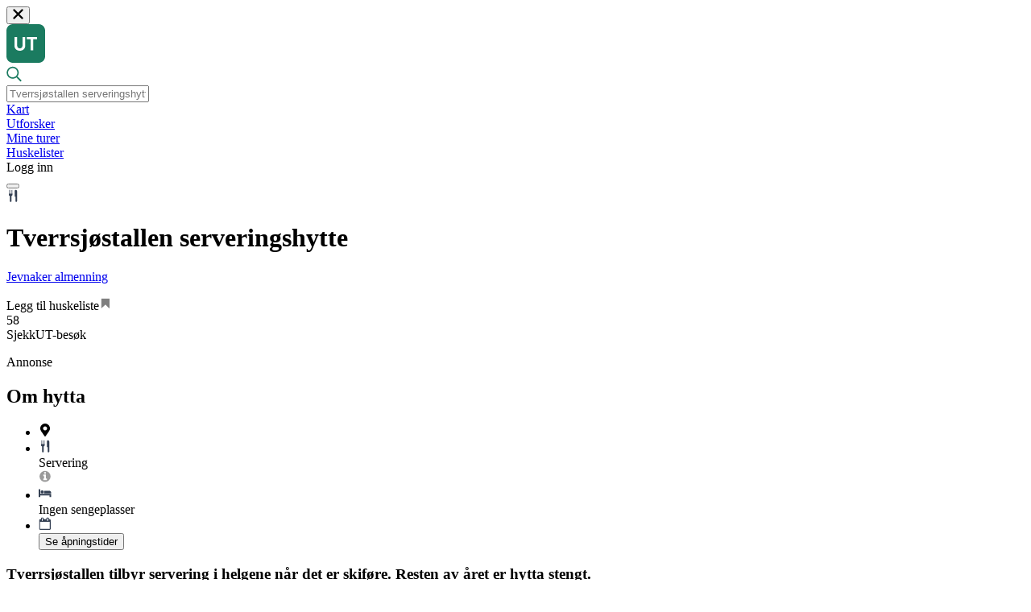

--- FILE ---
content_type: text/html; charset=utf-8
request_url: https://ut.no/hytte/10319/tverrsjstallen
body_size: 10750
content:
<!DOCTYPE html><html lang="en"><head><meta charSet="utf-8"/><meta name="viewport" content="width=device-width"/><meta name="apple-itunes-app" content="app-id=510575024, app-argument=https://ut.no/hytte/10319/tverrsjstallen"/><title>Tverrsjøstallen serveringshytte</title><meta property="og:url" content="https://www.ut.no//hytte/10319/tverrsjstallen"/><meta property="og:type" content="website"/><meta property="title" content="Tverrsjøstallen serveringshytte"/><meta content="Tverrsjøstallen tilbyr servering i helgene når det er skiføre. Resten av året er hytta stengt. 

Som navnet sier er Tverrsjøstallen en gammel stall, men den ble for en del år siden rustet opp som enkelt serveringssted. Jevnaker IF Ski har et enkelt serveringssted der om vinteren, men Nordby Gard og "/><meta property="og:title" content="Tverrsjøstallen serveringshytte"/><meta property="og:description" content="Tverrsjøstallen tilbyr servering i helgene når det er skiføre. Resten av året er hytta stengt. 

Som navnet sier er Tverrsjøstallen en gammel stall, men den ble for en del år siden rustet opp som enkelt serveringssted. Jevnaker IF Ski har et enkelt serveringssted der om vinteren, men Nordby Gard og "/><meta property="og:image" content="https://res.cloudinary.com/ntb/image/upload/w_1280,q_80,f_auto/v1/cabins/iwiupnshttfuwyqyd8ru"/><meta name="next-head-count" content="11"/><link rel="preconnect" href="https://cdn.adnuntius.com"/><link rel="preconnect" href="https://www.googletagmanager.com"/><link rel="preconnect" href="https://product-gallery.cloudinary.com"/><link rel="preconnect" href="https://widget.cloudinary.com"/><link rel="preconnect" href="https://unpkg.com"/><link rel="preconnect" href="https://fonts.googleapis.com"/><link rel="preconnect" href="https://fonts.gstatic.com" crossorigin="anonymous"/><link rel="preconnect" href="https://res.cloudinary.com"/><link rel="preload" href="https://fonts.gstatic.com/s/lato/v24/S6uyw4BMUTPHjx4wXiWtFCc.woff2" as="font" type="font/woff2" crossorigin="anonymous"/><link rel="preload" href="https://fonts.gstatic.com/s/lato/v24/S6u9w4BMUTPHh6UVSwiPGQ3q5d0.woff2" as="font" type="font/woff2" crossorigin="anonymous"/><script src="https://cdn.adnuntius.com/adn.js" async=""></script><script>
                (function(w,d,s,l,i){w[l]=w[l]||[];w[l].push({'gtm.start':
                new Date().getTime(),event:'gtm.js'});var f=d.getElementsByTagName(s)[0],
                j=d.createElement(s),dl=l!='dataLayer'?'&l='+l:'';j.async=true;j.src=
                'https://www.googletagmanager.com/gtm.js?id='+i+dl;f.parentNode.insertBefore(j,f);
                })(window,document,'script','dataLayer','GTM-N5539BM');
              </script><script src="https://product-gallery.cloudinary.com/all.js" async=""></script><script src="https://widget.cloudinary.com/v2.0/global/all.js" async=""></script><link href="https://unpkg.com/maplibre-gl@^4.7.1/dist/maplibre-gl.css" rel="stylesheet"/><style>
              @font-face {
                font-family: 'Lato';
                font-style: normal;
                font-weight: 400;
                font-display: swap;
                src: local('Lato Regular'), local('Lato-Regular'), url(https://fonts.gstatic.com/s/lato/v24/S6uyw4BMUTPHjx4wXiWtFCc.woff2) format('woff2');
              }
              @font-face {
                font-family: 'Lato';
                font-style: normal;
                font-weight: 700;
                font-display: swap;
                src: local('Lato Bold'), local('Lato-Bold'), url(https://fonts.gstatic.com/s/lato/v24/S6u9w4BMUTPHh6UVSwiPGQ3q5d0.woff2) format('woff2');
              }
              @font-face {
                font-family: 'Lato';
                font-style: normal;
                font-weight: 900;
                font-display: swap;
                src: local('Lato Black'), local('Lato-Black'), url(https://fonts.gstatic.com/s/lato/v24/S6u9w4BMUTPHh50XSwiPGQ3q5d0.woff2) format('woff2');
              }
            </style><link rel="preconnect" href="https://fonts.gstatic.com" crossorigin /><link rel="preload" href="/_next/static/css/398d3cb8aaa3502d.css" as="style"/><link rel="stylesheet" href="/_next/static/css/398d3cb8aaa3502d.css" data-n-g=""/><link rel="preload" href="/_next/static/css/596e373b0a0d7d33.css" as="style"/><link rel="stylesheet" href="/_next/static/css/596e373b0a0d7d33.css" data-n-p=""/><noscript data-n-css=""></noscript><script defer="" nomodule="" src="/_next/static/chunks/polyfills-42372ed130431b0a.js"></script><script src="/_next/static/chunks/webpack-4e91c0dc3be2106d.js" defer=""></script><script src="/_next/static/chunks/framework-a9012ef1afda7df4.js" defer=""></script><script src="/_next/static/chunks/main-dad91dda69db5b0a.js" defer=""></script><script src="/_next/static/chunks/pages/_app-e6ad3c8501ec9c19.js" defer=""></script><script src="/_next/static/chunks/0b7b90cd-ec64b7a34a1327cc.js" defer=""></script><script src="/_next/static/chunks/3b1baa31-2d5b01c3ad6222ba.js" defer=""></script><script src="/_next/static/chunks/c9c6fe98-b7962e173e2c9540.js" defer=""></script><script src="/_next/static/chunks/26770aaf-be30e0a01d15ccef.js" defer=""></script><script src="/_next/static/chunks/1664-dba5c7dcd16b5ea4.js" defer=""></script><script src="/_next/static/chunks/8296-3f37503a333ecac6.js" defer=""></script><script src="/_next/static/chunks/1517-f9ba03a490b64af0.js" defer=""></script><script src="/_next/static/chunks/5675-8d2895eff6ce2054.js" defer=""></script><script src="/_next/static/chunks/6786-d67e4e3f338d05e2.js" defer=""></script><script src="/_next/static/chunks/877-5465cedc43e85010.js" defer=""></script><script src="/_next/static/chunks/6339-e69a01a7293da380.js" defer=""></script><script src="/_next/static/chunks/6229-1f18b66f6323d165.js" defer=""></script><script src="/_next/static/chunks/5835-c6f20dddbe1bb962.js" defer=""></script><script src="/_next/static/chunks/1509-6b2971a2d19546c6.js" defer=""></script><script src="/_next/static/chunks/1617-f2ad0af7fa55ef04.js" defer=""></script><script src="/_next/static/chunks/6287-cbc1268ab677c7f3.js" defer=""></script><script src="/_next/static/chunks/4897-2a945d1a738c01e8.js" defer=""></script><script src="/_next/static/chunks/2118-4487387ffa531a17.js" defer=""></script><script src="/_next/static/chunks/1841-4e3ba51cb7ce6cd4.js" defer=""></script><script src="/_next/static/chunks/7432-f242abe77cdde71d.js" defer=""></script><script src="/_next/static/chunks/5394-38395712652fd94f.js" defer=""></script><script src="/_next/static/chunks/6596-de3d158a3f12a401.js" defer=""></script><script src="/_next/static/chunks/4744-00be133b2990a1a7.js" defer=""></script><script src="/_next/static/chunks/3499-dad3db35f9db328f.js" defer=""></script><script src="/_next/static/chunks/pages/hytte/%5B...slug%5D-17c5694fefa16a92.js" defer=""></script><script src="/_next/static/build-2026-01-07T13%3A54%3A38.789Z/_buildManifest.js" defer=""></script><script src="/_next/static/build-2026-01-07T13%3A54%3A38.789Z/_ssgManifest.js" defer=""></script><style data-href="https://fonts.googleapis.com/css?family=Lato:400,400i,700,700i,900">@font-face{font-family:'Lato';font-style:italic;font-weight:400;src:url(https://fonts.gstatic.com/l/font?kit=S6u8w4BMUTPHjxsAXC-s&skey=51512958f8cff7a8&v=v25) format('woff')}@font-face{font-family:'Lato';font-style:italic;font-weight:700;src:url(https://fonts.gstatic.com/l/font?kit=S6u_w4BMUTPHjxsI5wq_Gwfr&skey=5334e9c0b67702e2&v=v25) format('woff')}@font-face{font-family:'Lato';font-style:normal;font-weight:400;src:url(https://fonts.gstatic.com/l/font?kit=S6uyw4BMUTPHjx4wWA&skey=2d58b92a99e1c086&v=v25) format('woff')}@font-face{font-family:'Lato';font-style:normal;font-weight:700;src:url(https://fonts.gstatic.com/l/font?kit=S6u9w4BMUTPHh6UVSwiPHw&skey=3480a19627739c0d&v=v25) format('woff')}@font-face{font-family:'Lato';font-style:normal;font-weight:900;src:url(https://fonts.gstatic.com/l/font?kit=S6u9w4BMUTPHh50XSwiPHw&skey=d01acf708cb3b73b&v=v25) format('woff')}@font-face{font-family:'Lato';font-style:italic;font-weight:400;src:url(https://fonts.gstatic.com/s/lato/v25/S6u8w4BMUTPHjxsAUi-qNiXg7eU0.woff2) format('woff2');unicode-range:U+0100-02BA,U+02BD-02C5,U+02C7-02CC,U+02CE-02D7,U+02DD-02FF,U+0304,U+0308,U+0329,U+1D00-1DBF,U+1E00-1E9F,U+1EF2-1EFF,U+2020,U+20A0-20AB,U+20AD-20C0,U+2113,U+2C60-2C7F,U+A720-A7FF}@font-face{font-family:'Lato';font-style:italic;font-weight:400;src:url(https://fonts.gstatic.com/s/lato/v25/S6u8w4BMUTPHjxsAXC-qNiXg7Q.woff2) format('woff2');unicode-range:U+0000-00FF,U+0131,U+0152-0153,U+02BB-02BC,U+02C6,U+02DA,U+02DC,U+0304,U+0308,U+0329,U+2000-206F,U+20AC,U+2122,U+2191,U+2193,U+2212,U+2215,U+FEFF,U+FFFD}@font-face{font-family:'Lato';font-style:italic;font-weight:700;src:url(https://fonts.gstatic.com/s/lato/v25/S6u_w4BMUTPHjxsI5wq_FQftx9897sxZ.woff2) format('woff2');unicode-range:U+0100-02BA,U+02BD-02C5,U+02C7-02CC,U+02CE-02D7,U+02DD-02FF,U+0304,U+0308,U+0329,U+1D00-1DBF,U+1E00-1E9F,U+1EF2-1EFF,U+2020,U+20A0-20AB,U+20AD-20C0,U+2113,U+2C60-2C7F,U+A720-A7FF}@font-face{font-family:'Lato';font-style:italic;font-weight:700;src:url(https://fonts.gstatic.com/s/lato/v25/S6u_w4BMUTPHjxsI5wq_Gwftx9897g.woff2) format('woff2');unicode-range:U+0000-00FF,U+0131,U+0152-0153,U+02BB-02BC,U+02C6,U+02DA,U+02DC,U+0304,U+0308,U+0329,U+2000-206F,U+20AC,U+2122,U+2191,U+2193,U+2212,U+2215,U+FEFF,U+FFFD}@font-face{font-family:'Lato';font-style:normal;font-weight:400;src:url(https://fonts.gstatic.com/s/lato/v25/S6uyw4BMUTPHjxAwXiWtFCfQ7A.woff2) format('woff2');unicode-range:U+0100-02BA,U+02BD-02C5,U+02C7-02CC,U+02CE-02D7,U+02DD-02FF,U+0304,U+0308,U+0329,U+1D00-1DBF,U+1E00-1E9F,U+1EF2-1EFF,U+2020,U+20A0-20AB,U+20AD-20C0,U+2113,U+2C60-2C7F,U+A720-A7FF}@font-face{font-family:'Lato';font-style:normal;font-weight:400;src:url(https://fonts.gstatic.com/s/lato/v25/S6uyw4BMUTPHjx4wXiWtFCc.woff2) format('woff2');unicode-range:U+0000-00FF,U+0131,U+0152-0153,U+02BB-02BC,U+02C6,U+02DA,U+02DC,U+0304,U+0308,U+0329,U+2000-206F,U+20AC,U+2122,U+2191,U+2193,U+2212,U+2215,U+FEFF,U+FFFD}@font-face{font-family:'Lato';font-style:normal;font-weight:700;src:url(https://fonts.gstatic.com/s/lato/v25/S6u9w4BMUTPHh6UVSwaPGQ3q5d0N7w.woff2) format('woff2');unicode-range:U+0100-02BA,U+02BD-02C5,U+02C7-02CC,U+02CE-02D7,U+02DD-02FF,U+0304,U+0308,U+0329,U+1D00-1DBF,U+1E00-1E9F,U+1EF2-1EFF,U+2020,U+20A0-20AB,U+20AD-20C0,U+2113,U+2C60-2C7F,U+A720-A7FF}@font-face{font-family:'Lato';font-style:normal;font-weight:700;src:url(https://fonts.gstatic.com/s/lato/v25/S6u9w4BMUTPHh6UVSwiPGQ3q5d0.woff2) format('woff2');unicode-range:U+0000-00FF,U+0131,U+0152-0153,U+02BB-02BC,U+02C6,U+02DA,U+02DC,U+0304,U+0308,U+0329,U+2000-206F,U+20AC,U+2122,U+2191,U+2193,U+2212,U+2215,U+FEFF,U+FFFD}@font-face{font-family:'Lato';font-style:normal;font-weight:900;src:url(https://fonts.gstatic.com/s/lato/v25/S6u9w4BMUTPHh50XSwaPGQ3q5d0N7w.woff2) format('woff2');unicode-range:U+0100-02BA,U+02BD-02C5,U+02C7-02CC,U+02CE-02D7,U+02DD-02FF,U+0304,U+0308,U+0329,U+1D00-1DBF,U+1E00-1E9F,U+1EF2-1EFF,U+2020,U+20A0-20AB,U+20AD-20C0,U+2113,U+2C60-2C7F,U+A720-A7FF}@font-face{font-family:'Lato';font-style:normal;font-weight:900;src:url(https://fonts.gstatic.com/s/lato/v25/S6u9w4BMUTPHh50XSwiPGQ3q5d0.woff2) format('woff2');unicode-range:U+0000-00FF,U+0131,U+0152-0153,U+02BB-02BC,U+02C6,U+02DA,U+02DC,U+0304,U+0308,U+0329,U+2000-206F,U+20AC,U+2122,U+2191,U+2193,U+2212,U+2215,U+FEFF,U+FFFD}</style></head><body><div id="__next"><div class="page PageChrome"><header class="Header false false undefined
      undefined
      undefined
      undefined
      undefined
      "><div class="headroom-wrapper"><div style="position:relative;top:0;left:0;right:0;z-index:1;-webkit-transform:translate3D(0, 0, 0);-ms-transform:translate3D(0, 0, 0);transform:translate3D(0, 0, 0)" class="headroom headroom--unfixed"><nav class="Container-max-width"><div class="close"><button type="button" class="Button Button-plain Button-medium"><svg focusable="false" aria-hidden="true" viewBox="-1 -1 34 34" width="1em" height="1em"><path d="M31.12 26.88L20.24 16 31.12 5.12a2.991 2.991 0 0 0 0-4.24 2.991 2.991 0 0 0-4.24 0L16 11.76 5.12.88a2.991 2.991 0 0 0-4.24 0 2.991 2.991 0 0 0 0 4.24L11.76 16 .88 26.88a2.991 2.991 0 0 0 0 4.24 2.991 2.991 0 0 0 4.24 0L16 20.24l10.88 10.88a2.991 2.991 0 0 0 4.24 0 3.007 3.007 0 0 0 0-4.24z" fill="currentColor" fill-rule="nonzero"></path></svg></button></div><div class="logo"><a href="/"><svg focusable="false" aria-hidden="true" width="48" height="48" viewBox="0 0 48 48"><path d="M0 8C0 3.58172 3.58172 0 8 0H40C44.4183 0 48 3.58172 48 8V40C48 44.4183 44.4183 48 40 48H8C3.58172 48 0 44.4183 0 40V8Z" fill="#1B7B60"></path><path d="M13.3101 16H10V26.8547C10 30.5189 12.5867 33 16.6311 33C20.6755 33 23.2512 30.5189 23.2512 26.8547V16H19.9412V26.5216C19.9412 28.6466 18.7465 30.025 16.6311 30.025C14.5157 30.025 13.3101 28.6466 13.3101 26.5216V16Z" fill="#FCFCFC"></path><path d="M33.2541 32.575V18.8601H38V16H25.1982V18.8601H29.944V32.575H33.2541Z" fill="#FCFCFC"></path></svg></a></div><div class="search  "><div class="ac-search default ac-search--open " role="search"><div class="ac-search__content"><div class="ac-search__head "><div class="ac-search__head-item item-icon"><svg focusable="false" aria-hidden="true" width="19" height="20" viewBox="0 0 19 20"><path d="M18.5742 17.6511L14.2114 13.2883C14.1287 13.2056 14.0209 13.1625 13.9059 13.1625H13.4316C14.5636 11.8508 15.25 10.1437 15.25 8.27499C15.25 4.14577 11.9042 0.799988 7.77499 0.799988C3.64577 0.799988 0.299988 4.14577 0.299988 8.27499C0.299988 12.4042 3.64577 15.75 7.77499 15.75C9.64374 15.75 11.3508 15.0636 12.6625 13.9316V14.4059C12.6625 14.5209 12.7092 14.6287 12.7883 14.7114L17.1511 19.0742C17.32 19.2431 17.5931 19.2431 17.762 19.0742L18.5742 18.262C18.7431 18.0931 18.7431 17.82 18.5742 17.6511ZM7.77499 14.025C4.59811 14.025 2.02499 11.4519 2.02499 8.27499C2.02499 5.09811 4.59811 2.52499 7.77499 2.52499C10.9519 2.52499 13.525 5.09811 13.525 8.27499C13.525 11.4519 10.9519 14.025 7.77499 14.025Z" fill="#1B7B60"></path></svg></div><div class="ac-search__head-item"><input placeholder="Tverrsjøstallen serveringshytte" id="input-field" class="ac-search__input" autoComplete="off" autoCorrect="off" autoCapitalize="none" spellcheck="false" role="textbox" value=""/></div><div class="ac-search__head-item item-clear"><div class="ac-search__clear"></div></div></div></div></div></div><div class="Header__menu-list"><div class="Header__menu-item"><div><a href="/kart"><span class="">Kart</span></a></div></div><div class="Header__menu-item"><a aria-label="Utforsker" href="/utforsker">Utforsker</a></div><div class="Header__menu-item"><a aria-label="Mine turer" href="/mine-turer">Mine turer</a></div><div class="Header__menu-item"><a aria-label="Huskelister" href="/huskelister">Huskelister</a></div><div class="Header__menu-item"><a type="button" aria-label="Logg inn" class=""><span>Logg inn</span></a></div></div><div class="hide-tablet-up"><button aria-label="navigation menu" type="button" class="Button Header__menu-button false Button-plain Button-medium"><div class="line line1"></div><div class="line line2"></div><div class="line line3"></div></button></div></nav><div class="Header__children-container"></div></div></div></header><div class="PageChromeContent"><div class="Color--background-white"><div class="object-intro"><div class="object-page-heading Container-max-width Cabin-page__heading"><div class="object-page-heading__flex"><div class="object-page-heading__icons-wrapper"><div class="icon cabin-icon icon--servicelevel-food-service"><svg focusable="false" aria-hidden="true" viewBox="0 0 11 17" width="1em" height="1em"><path fill="#333F52" d="M4.9 7.5c0 .6-.6 1.3-1.3 1.3v6.8c0 1.5-2.1 1.5-2.1 0V8.8C.8 8.8.1 8.2.1 7.4V1.2c0-.5.7-.5.7 0v4.6H2.1 2V1.2c0-.5.7-.5.7 0v4.6H4V1.2c0-.5.7-.5.7 0l.2 6.3zM11 2.6v13c0 1.5-2.1 1.5-2.1 0V9.8H7.8V2.6C7.8.3 11 .3 11 2.6z"></path></svg></div></div><div class="titles"><h1>Tverrsjøstallen serveringshytte<!-- --> </h1><div class="subtitle"> <a class="object-page-heading__owner" href="/gruppe/15884162/jevnaker-almenning">Jevnaker almenning</a></div></div></div><div class="object-page-heading__children"></div></div></div><div class="object-navigation object-navigation--cabin"><div><ul class="Container-max-width Container-max-width--mobile false right"></ul></div></div><div class="Cabin-page Container-max-width Block-padded--bottom"><div class=" Block--minus-margin Flex-justify--space-between Flex-row"><div class="Cabin-page__actions"><div class="addToBookmark undefined untoggled undefined  addToBookmark--btn-style" title="Legg til i liste"><div tabindex="0" type="button"><span>Legg til huskeliste<svg focusable="false" aria-hidden="true" viewBox="0 0 19 23" width="1em" height="1em"><g fill="none" fill-rule="evenodd"><path fill="#000" fill-opacity="0.5" d="M1.31 1.835v19.232l8.298-6.437 7.686 7.087L18.31 1.835z"></path><path fill="#FFF" d="M16.714 2.429H1.857v18.02l6.137-5.891 1.292-1.233 1.291 1.233 6.137 5.89V2.429zM16.888.57c.218 0 .436.044.639.131a1.607 1.607 0 0 1 1.044 1.494v18.702c0 .653-.406 1.248-1.044 1.495-.203.087-.421.116-.639.116-.45 0-.87-.16-1.204-.464l-6.398-6.152-6.399 6.152a1.778 1.778 0 0 1-1.204.478c-.218 0-.435-.043-.638-.13A1.607 1.607 0 0 1 0 20.898V2.196C0 1.544.406.95 1.045.702c.203-.087.42-.13.638-.13h15.205z"></path></g></svg></span></div></div></div><div class="checkins-small"><div class="checkins-small__checkins"><span>58</span><div><span>SjekkUT-besøk</span><p></p></div></div></div></div><div></div><div class="advertisementBlock Block--very-large"><div><div class="ad noprint"><div class="title"><span>Annonse</span></div><div class="center-content"><div id="adn-null" style="height:0" class="ad-container"></div></div></div></div></div><section class="Cabin-page__top-content-wrap Block-bg--white Block-pos--relative Flex-justify--space-between Flex-row--xl Flex-column--md Flex-gap--lg"><section class="Container-text"><section class="Container-padding-sides Cabin-page--info"><h2 id="menu-section-about">Om hytta</h2><div class="Block--large"><ul class="info-list info-list--cabin"><li><div class="value"><div class="tag"><svg focusable="false" aria-hidden="true" viewBox="0 0 384 512" width="1em" height="1em"><path d="M172.268 501.67C26.97 291.031 0 269.413 0 192 0 85.961 85.961 0 192 0s192 85.961 192 192c0 77.413-26.97 99.031-172.268 309.67-9.535 13.774-29.93 13.773-39.464 0zM192 272c44.183 0 80-35.817 80-80s-35.817-80-80-80-80 35.817-80 80 35.817 80 80 80z"></path></svg><div class="tag-body"></div></div></div></li><li class="infolist-item--has-help-link"><div class="value"><div class="tag"><svg focusable="false" aria-hidden="true" viewBox="0 0 11 17" width="1em" height="1em"><path fill="#333F52" d="M4.9 7.5c0 .6-.6 1.3-1.3 1.3v6.8c0 1.5-2.1 1.5-2.1 0V8.8C.8 8.8.1 8.2.1 7.4V1.2c0-.5.7-.5.7 0v4.6H2.1 2V1.2c0-.5.7-.5.7 0v4.6H4V1.2c0-.5.7-.5.7 0l.2 6.3zM11 2.6v13c0 1.5-2.1 1.5-2.1 0V9.8H7.8V2.6C7.8.3 11 .3 11 2.6z"></path></svg><div class="tag-body">Servering</div></div><a href="https://hjelp.ut.no/hc/no/articles/360012795319" class="zen-link service-level-help__link" aria-label="Link til hjelpeartikkel"><svg focusable="false" aria-hidden="true" viewBox="0 0 15 14" width="1em" height="1em" class="icon-green"><path fill="#9B9B9B" fill-rule="evenodd" d="M9.571 10.66V9.322a.264.264 0 0 0-.267-.267H8.5V4.768a.264.264 0 0 0-.268-.268H5.554a.264.264 0 0 0-.268.268v1.34c0 .15.117.267.268.267h.803v2.679h-.803a.264.264 0 0 0-.268.267v1.34c0 .15.117.268.268.268h3.75c.15 0 .267-.118.267-.268zM8.5 3.16V1.822a.264.264 0 0 0-.268-.267H6.625a.264.264 0 0 0-.268.267v1.34c0 .15.117.268.268.268h1.607c.15 0 .268-.118.268-.268zm5.357 3.483A6.43 6.43 0 0 1 7.43 13.07 6.43 6.43 0 0 1 1 6.643 6.43 6.43 0 0 1 7.429.214a6.43 6.43 0 0 1 6.428 6.429z"></path></svg></a></div></li><li><div class="value"><div class="tag"><svg focusable="false" aria-hidden="true" viewBox="0 0 20 13" width="1em" height="1em"><path fill="#333F52" fill-rule="evenodd" d="M18.821 8.143c.332 0 .608.275.608.607V13H17v-2.429H2.429V13H0V1.464C0 1.132.275.857.607.857h1.214c.332 0 .608.275.608.607v6.679H18.82zM7.893 5.107a2.433 2.433 0 0 1-2.429 2.429 2.433 2.433 0 0 1-2.428-2.429A2.433 2.433 0 0 1 5.464 2.68a2.433 2.433 0 0 1 2.429 2.428zm11.536 2.429H8.5V3.893c0-.332.275-.607.607-.607h6.679a3.644 3.644 0 0 1 3.643 3.643v.607z"></path></svg><div class="tag-body">Ingen sengeplasser</div></div></div></li><li><div class="value"><div class="opening-hours"><div class="tag"><svg focusable="false" aria-hidden="true" viewBox="0 0 19 21" width="1em" height="1em"><path fill="#333F52" fill-rule="evenodd" d="M1.429 19.429h15.714V8H1.429v11.429zM5.714 5.857V2.643c0-.201-.156-.357-.357-.357h-.714c-.201 0-.357.156-.357.357v3.214c0 .201.156.357.357.357h.714c.201 0 .357-.156.357-.357zm8.572 0V2.643c0-.201-.157-.357-.357-.357h-.715c-.2 0-.357.156-.357.357v3.214c0 .201.156.357.357.357h.715c.2 0 .357-.156.357-.357zm4.285-.714v14.286c0 .78-.647 1.428-1.428 1.428H1.429A1.439 1.439 0 0 1 0 19.43V5.143c0-.781.647-1.429 1.429-1.429h1.428V2.643c0-.982.804-1.786 1.786-1.786h.714c.982 0 1.786.804 1.786 1.786v1.071h4.286V2.643c0-.982.803-1.786 1.785-1.786h.715c.982 0 1.785.804 1.785 1.786v1.071h1.429c.781 0 1.428.648 1.428 1.429z"></path></svg><div class="tag-body"><button type="button" class="Button opening-hours Button-link Button-medium">Se åpningstider</button></div></div><div class="new-modal "></div></div></div></li></ul></div><div class="Block--very-large"><div class="description-container"><div class="description"><h3>Tverrsjøstallen tilbyr servering i helgene når det er skiføre. Resten av året er hytta stengt. </h3>
<p></p>
<p>Som navnet sier er Tverrsjøstallen en gammel stall, men den ble for en del år siden rustet opp som enkelt serveringssted. Jevnaker IF Ski har et enkelt serveringssted der om vinteren, men Nordby Gard og Gardsbarnehage leier stallen + hytta på åremål. Utenom skisesongen vil området være stengt for besøkende da det delvis drives barnehage der.</p>
<p>Se stedets egne nettsider for mer info.</p>
</div></div><div class="attribution"></div></div><div class="seperator false"></div><div class="Block--large about"><h2>Fasiliteter</h2><div class="list Block"><ul class=""><li><div class="tag"><svg focusable="false" aria-hidden="true" viewBox="0 0 11 17" width="1em" height="1em"><path fill="#333F52" d="M4.9 7.5c0 .6-.6 1.3-1.3 1.3v6.8c0 1.5-2.1 1.5-2.1 0V8.8C.8 8.8.1 8.2.1 7.4V1.2c0-.5.7-.5.7 0v4.6H2.1 2V1.2c0-.5.7-.5.7 0v4.6H4V1.2c0-.5.7-.5.7 0l.2 6.3zM11 2.6v13c0 1.5-2.1 1.5-2.1 0V9.8H7.8V2.6C7.8.3 11 .3 11 2.6z"></path></svg><div class="tag-body">Servering</div></div></li></ul></div></div><div class="seperator false"></div><div class="Block--large suitable"><h2>Passer for</h2><div class="list Block"><ul class=""><li><div class="tag"><svg focusable="false" aria-hidden="true" viewBox="0 0 16 16" width="1em" height="1em"><path fill="#333F52" d="M1.8 9.8c1 0 1.8-.8 1.8-1.8s-.8-1.8-1.8-1.8S0 7 0 8c0 .9.8 1.8 1.8 1.8zm10 3c.1-.1.2 0 .3 0l.3.5c.1.1 0 .2 0 .3L10 15.4c-.1.1-.2 0-.3 0l-.3-.5c-.1-.1 0-.2 0-.3l2.4-1.8zm-2.7-2.2l-1-1.7-.5.4 1 1.7.5-.4zm-2.3-4L3 0h-.7l4 7 .5-.4zm3.6 3.5c.2-.2.5-.3.7-.3h3.5c.7 0 1.2.6 1.2 1.2 0 .7-.5 1.2-1.2 1.2h-2.9L8 14.8c-1.3.9-2.1-.1-2.1-.1L3 11.8c-.5-.6-.4-1.7.2-2.2l4-2.9c.4-.3 1-.3 1.3.1.3.4.3 1-.1 1.3L5.8 10l1.9 1.8 2.7-1.7z"></path></svg><div class="tag-body">Barnevennlig</div></div></li></ul></div></div><div class="seperator false"></div><div class="Block--large suitable"><h2>Lenker</h2><div class="list Block"><ul class=""><li><a href="https://www.skiforeningen.no/marka/stuer/?id=34"><div class="tag"><svg focusable="false" aria-hidden="true" viewBox="0 0 1792 1792" width="1em" height="1em"><path d="M1472 992v480q0 26-19 45t-45 19h-384v-384H768v384H384q-26 0-45-19t-19-45V992q0-1 .5-3t.5-3l575-474 575 474q1 2 1 6zm223-69l-62 74q-8 9-21 11h-3q-13 0-21-7L896 424l-692 577q-12 8-24 7-13-2-21-11l-62-74q-8-10-7-23.5t11-21.5l719-599q32-26 76-26t76 26l244 204V288q0-14 9-23t23-9h192q14 0 23 9t9 23v408l219 182q10 8 11 21.5t-7 23.5z"></path></svg><div class="tag-body">Hjemmeside</div></div></a></li><li><a href="http://www.yr.no/sted/Norge/Jevnaker/Tverrsjøstallen/"><div class="tag"><svg focusable="false" aria-hidden="true" viewBox="0 0 2048 1792" width="1em" height="1em"><path d="M1984 1152q0 159-112.5 271.5T1600 1536H512q-185 0-316.5-131.5T64 1088q0-132 71-241.5T322 683q-2-28-2-43 0-212 150-362t362-150q158 0 286.5 88T1306 446q70-62 166-62 106 0 181 75t75 181q0 75-41 138 129 30 213 134.5t84 239.5z"></path></svg><div class="tag-body">Værmelding</div></div></a></li></ul></div></div><div class="seperator seperator--wide"></div></section></section><aside class="Container-aside"><div class="Container-sticky"><div class="booking-module booking-module--no-booking  "><div class="booking-module__content"><h3>Kontakt</h3><a class="link--no-underline" href="/gruppe/15884162/jevnaker-almenning"><div class="booking-module__owner"> <!-- -->Jevnaker almenning</div></a><div class="booking-module__buttons"></div></div></div></div></aside></section><div class="Block--very-large"><div><div class="ad noprint"><div class="title"><span>Annonse</span></div><div class="center-content"><div id="adn-null" style="height:0" class="ad-container"></div></div></div></div></div><div class="Block--large"></div><section class="Cabin-page__top-content-wrap Flex-justify--space-between Flex-row--xl Flex-column--md Flex-gap--lg"><section class="Container-text"><div class="Block--very-large"><h2 id="menu-section-arrival" class="section-label ">Slik kommer du deg dit</h2><div class="tabs-control " data-rttabs="true"><ul class="tab-list" role="tablist"><li class="react-tabs__tab tab--selected " role="tab" id="tab:R4nd96:0" aria-selected="true" aria-disabled="false" aria-controls="panel:R4nd96:0" tabindex="0" data-rttab="true">Adkomst</li><li class="react-tabs__tab" role="tab" id="tab:R4nd96:1" aria-selected="false" aria-disabled="false" aria-controls="panel:R4nd96:1" data-rttab="true">Stoppesteder</li><li class="react-tabs__tab" role="tab" id="tab:R4nd96:2" aria-selected="false" aria-disabled="false" aria-controls="panel:R4nd96:2" data-rttab="true">Google Maps</li><div class="tab-list__border"></div></ul><div class="react-tabs__tab-panel tab-panel--selected " role="tabpanel" id="panel:R4nd96:0" aria-labelledby="tab:R4nd96:0"><div class="getting-there"><h3>Adkomst mulig med</h3><div class="list Block"><ul class=""><li><div class="tag"><svg focusable="false" aria-hidden="true" viewBox="0 0 16 16" width="1em" height="1em"><path fill="#333F52" d="M4.1 2.9c-.6 0-1.1.3-1.3.8L1.4 7.9C.6 8.1 0 8.9 0 9.7v3.1h2v1.9c0 .7.6 1.2 1.2 1.2.7 0 1.2-.5 1.2-1.2v-1.9h7v1.9c0 .7.6 1.2 1.2 1.2.7 0 1.2-.5 1.2-1.2v-1.9h2V9.7c0-.9-.6-1.6-1.4-1.8l-.2-.5H13l.2.4H2.5l1.2-3.7c.1-.2.2-.2.4-.2h5v-1h-5zm-.9 6c.6 0 1 .5 1 1 0 .6-.5 1-1 1-.6 0-1-.5-1-1 0-.6.5-1 1-1zm9.5 0c.6 0 1 .5 1 1 0 .6-.5 1-1 1-.6 0-1-.5-1-1 0-.6.4-1 1-1zm-2.6-6l1.7 1-1.7 1 .7 1.1 1.6-1-.1 1.9h1.3L13.5 5l1.6 1 .7-1.1-1.7-1 1.7-1-.7-1.1-1.6 1 .1-1.9h-1.3l.1 1.9-1.6-1-.7 1.1z"></path></svg><div class="tag-body">Bil hele året</div></div></li><li><div class="tag"><svg focusable="false" aria-hidden="true" viewBox="0 0 17 15" width="1em" height="1em"><path fill="#333F52" d="M.9 10.9c0-1.8 1.4-3.2 3.2-3.2 1.8 0 3.2 1.4 3.2 3.2 0 1.8-1.4 3.2-3.2 3.2-1.7 0-3.2-1.5-3.2-3.2zm3.3 2.3c1.3 0 2.3-1 2.3-2.3 0-1.3-1-2.3-2.3-2.3-1.3 0-2.3 1-2.3 2.3-.1 1.2 1 2.3 2.3 2.3zm6.2-2.3c0-1.8 1.4-3.2 3.2-3.2 1.8 0 3.2 1.4 3.2 3.2 0 1.8-1.4 3.2-3.2 3.2-1.8 0-3.2-1.4-3.2-3.2zm3.2 2.3c1.3 0 2.3-1 2.3-2.3 0-1.3-1-2.3-2.3-2.3-1.3 0-2.3 1-2.3 2.3 0 1.2 1.1 2.3 2.3 2.3zM10.4 3c.7 0 1.2-.5 1.2-1.2S11.1.6 10.4.6s-1.2.5-1.2 1.2S9.7 3 10.4 3zm.1 3c-.2 0-.4-.1-.5-.3l-.8-1.2-1.6 1.6 1.5.8c.6.3.5.8.5.8v3.4c0 .4-.3.7-.7.7-.4 0-.7-.3-.7-.7V8.4L5.6 7c-.3-.2-.5-.5-.5-.9 0-.3.1-.5.3-.7L8 2.8c.3-.4.8-.3.8-.3.5 0 .8.5.8.5l1.3 2.1h2c.7 0 .7.9 0 .9h-2.4z"></path></svg><div class="tag-body">Sykkel</div></div></li></ul></div><h3>Adkomst vinter</h3><div><p>Bomvei fra Jevnaker opp Svenådalen eller fra Olim (Gjerdingsvegen). Merk : Vinterstid er vegen fra Olimb stengt ved Flatvelta og man må kjøre Svenådalen for å komme til Tverrsjøen.  Det er brøytet stor parkeringsplass rett ved stedet, men selv den blir full på gode utfartsdager.</p>
</div></div></div><div class="react-tabs__tab-panel" role="tabpanel" id="panel:R4nd96:1" aria-labelledby="tab:R4nd96:1"></div><div class="react-tabs__tab-panel" role="tabpanel" id="panel:R4nd96:2" aria-labelledby="tab:R4nd96:2"></div></div></div></section><aside class="Container-aside Container-aside--margin-top"><div class="Block"><div class="cta-box"><div class="cta-box__content "><img class="cta-box__phone-img " src="/images/sjekkut/sjekkut-phone.png" alt="mobil med SjekkUT appen åpen"/><div class="cta-box__image "><img src="https://res.cloudinary.com/ntb/image/upload/b_rgb:FFFFFF,c_pad,dpr_1.0,f_auto,q_auto/c_pad,w_500/v1631165975/_client/SjekkUT-side/hovedbilde_xxmbe9.jpg" alt="person ute i naturen"/></div><div class="cta-box__text "><h3>SjekkUT</h3><p>Samle på fjelltopper, hytter og andre turmål over hele landet med SjekkUT i UT-appen.</p><a class="cta-box__button " href="/sjekkut">Les mer om SjekkUT</a></div></div></div></div></aside></section><section class="Cabin-page__top-content-wrap Flex-justify--space-between Flex-row--xl Flex-column--md Flex-gap--lg"><section class="Container-text"><div id="menu-section-warnings" class="Block--very-large"></div></section><aside class="Container-aside Container-aside--margin-top"></aside></section><section class="Cabin-page__top-content-wrap Flex-justify--space-between Flex-row--xl Flex-column--md Flex-gap--lg"><section class="Container-text"><div class="Block--very-large"><div class="checkins"><div class="checkins__bg"></div><div class="checkins__container"><div class="checkins__triangle"></div><div class="checkins__text"><h4>SjekkUT | <!-- -->Tverrsjøstallen serveringshytte</h4><p>Samle på fjelltopper, hytter og andre turmål over hele landet med SjekkUT i UT-appen.</p><a class="checkins__cta-btn" href="/sjekkut">Les mer om SjekkUT</a></div><div class="checkins__seperator"></div><div class="checkins__checkins"><span>58</span><p>SjekkUT-besøk</p></div></div></div></div><div class="Block--very-large"><div id="menu-section-guestbook"><div class=""><div class="guestbook"><div class="guestbook__container"><h3>Gjestebok</h3><div class="lazy-load-placeholder" style="min-height:150px"><div class="lazy-load-placeholder__content"><div class="lazy-load-placeholder__spinner"></div></div></div></div></div></div></div></div></section><aside class="Container-aside"><div class="Block"></div></aside></section></div><section><div class=""><div class="suggested-objects-placeholder"><h2>recommended</h2><div class="lazy-load-placeholder" style="min-height:200px"><div class="lazy-load-placeholder__content"><div class="lazy-load-placeholder__spinner"></div></div></div></div></div></section></div><div class="feedback-module"><div class="feedback-module__content"><h3>Feil eller mangler?</h3><p>Vi vil gjerne høre fra deg hvis noe er feil eller du har forslag til forbedringer.</p><a href="https://hjelp.ut.no/hc/no/articles/8739789520018" class="zen-link " aria-label="Link til hjelpeartikkel"><button type="button" class="Button Button-button Button-medium">Gi tilbakemelding</button></a></div></div></div><button class="back-to-top hide" aria-label="Til toppen av siden"><svg focusable="false" aria-hidden="true" viewBox="0 0 384 512" width="1em" height="1em"><path d="M35.5 279.9l148-148.4c4.7-4.7 12.3-4.7 17 0l148 148.4c4.7 4.7 4.7 12.3 0 17l-19.6 19.6c-4.8 4.8-12.5 4.7-17.1-.2L218 219.2V468c0 6.6-5.4 12-12 12h-28c-6.6 0-12-5.4-12-12V219.2l-93.7 97.1c-4.7 4.8-12.4 4.9-17.1.2l-19.6-19.6c-4.8-4.7-4.8-12.3-.1-17zM12 84h360c6.6 0 12-5.4 12-12V44c0-6.6-5.4-12-12-12H12C5.4 32 0 37.4 0 44v28c0 6.6 5.4 12 12 12z"></path></svg></button><div id="zenModalContainer"><div></div></div><div id="modalContainer"><div></div></div><div class="footer undefined"><div class="f-inner"><div class="f-links-ads"><div class="f-links-section"><div class="f-links"><div><h4 class="small">Innhold</h4><a class="Button Button-link Button-medium" href="/utforsker">→ Utforsker</a><a class="Button Button-link Button-medium" href="/mine-turer">→ Mine turer</a><a class="Button Button-link Button-medium" href="/kart">→ Kart</a><a class="Button Button-link Button-medium" href="/turforslag">→ Turforslag</a><a class="Button Button-link Button-medium" href="/hytter">→ Hytter</a><a class="Button Button-link Button-medium" href="/steder">→ Turmål og steder</a><a class="Button Button-link Button-medium" href="/rutebeskrivelser">→ Ruter</a><a class="Button Button-link Button-medium" href="/omrade">→ Turområder</a><a class="Button Button-link Button-medium" href="/sjekkut">→ SjekkUT</a></div><div><h4 class="small">Om UT.no</h4><a href="https://hjelp.ut.no/hc/no/articles/360002963560-Hvem-står-bak-UT-no-" class="zen-link " aria-label="Link til hjelpeartikkel">→ Om UT.no</a><a href="https://hjelp.ut.no/hc/no/articles/360002787960-Kontakt-UT-no" class="zen-link " aria-label="Link til hjelpeartikkel">→ Kontakt oss</a><a class="Button Button-link Button-medium" href="/bidragsytere">→ Bidragsytere</a><a href="https://hjelp.ut.no/hc/no/articles/360002787820-Annonsere-p%C3%A5-UT-no-" class="zen-link " aria-label="Link til hjelpeartikkel">→ Annonsere?</a><a href="https://hjelp.ut.no/hc/no/articles/360002784539-Bli-innholdspartner-p%C3%A5-UT-no" class="zen-link " aria-label="Link til hjelpeartikkel">→ Bli innholdspartner?</a><a href="https://hjelp.ut.no/hc/no/articles/360002787940-Personvernerkl%C3%A6ring-for-UT-no" class="zen-link " aria-label="Link til hjelpeartikkel">→ Personvern</a><a href="https://hjelp.ut.no/hc/no/articles/360002787660-Om-informasjonskapsler-cookies-p%C3%A5-UT-no" class="zen-link " aria-label="Link til hjelpeartikkel">→ Informasjonskapsler</a><a href="https://hjelp.ut.no/" class="Button Button-link Button-medium">→ Hjelp</a></div></div><div class="f-kolofon"><h4>Kolofon</h4><p class="f-about">UT.no er en tjeneste fra Den Norske Turistforening, i samarbeid med<!-- --> <a target="_blank" rel="noopener" href="https://www.statskog.no/" class="Button Button-link Button-medium">Statskog</a>,<!-- --> <a target="_blank" rel="noopener" href="https://www.friluftsrad.no/" class="Button Button-link Button-medium">Friluftsrådenes Landsforbund</a>,<!-- --> <a target="_blank" rel="noopener" href="https://www.miljodirektoratet.no/" class="Button Button-link Button-medium">Miljødirektoratet</a> <!-- -->og<!-- --> <a href="https://www.kartverket.no/" class="Button Button-link Button-medium">Kartverket</a>.<br/>Med støtte fra<!-- --> <a target="_blank" rel="noopener" href="https://www.sparebankstiftelsen.no/" class="Button Button-link Button-medium">Sparebankstiftelsen DNB</a>.</p><p class="f-support"><a class="Button Button-link Button-medium" href="/bidragsytere">Takk til alle som bidrar</a> <!-- -->med turforslag, hytter, steder og annet innhold på UT.no!</p></div></div><div class="f-intro"><h3>Finn din tur blant tusenvis av turforslag og hytter i hele Norge</h3><div class="f-ads"><div class="advertisement"><div class="advertisement__image"><img src="/assets/front-page-images/resized_20190812Vega_FotoMariusDalseg_53_bt1pqw.jpg" alt="Fellesturer, kurs og aktiviteter" style="object-fit:cover;height:100%;width:100%" loading="lazy"/></div><h4 class="title">Fellesturer, kurs og aktiviteter</h4><p class="advertisement__description">Er du en fersking? Eller har du lyst til å dra på tur med andre? DNT arrangerer fellesturer, kurs og aktiviteter over hele landet!</p><a target="_blank" rel="noopener" href="https://www.dnt.no/fellesturer/" class="Button Button-primary Button-medium">Se oversikt</a></div><div class="advertisement"><div class="advertisement__image"><img src="/assets/front-page-images/resized_20190414_Sabotorruta_ung_FotoMariusDalseg_22_kcqdp7.jpg" alt="Nytt turutstyr eller kart?" style="object-fit:cover;height:100%;width:100%" loading="lazy"/></div><h4 class="title">Nytt turutstyr eller kart?</h4><p class="advertisement__description">Trenger du turutstyr eller kart til turen? DNTs nettbutikk har godt utvalg av turkart for hele landet, samt turutstyr til medlemspriser.</p><a target="_blank" rel="noopener" href="https://www.dntbutikken.no/" class="Button Button-primary Button-medium">Se dntbutikken.no</a></div></div></div></div><div class="f-bottom-line"><p class="f-cp">Opphavsrett, der ikke annet er angitt, Den Norske Turistforening © 2024</p><p class="f-version small">Versjon: <em>a6256ef</em></p></div></div></div></div></div><script id="__NEXT_DATA__" type="application/json">{"props":{"pageProps":{"publicCabinData":{"__typename":"Cabin","id":10319,"status":"PUBLIC","name":"Tverrsjøstallen serveringshytte","description":"\u003ch3\u003eTverrsjøstallen tilbyr servering i helgene når det er skiføre. Resten av året er hytta stengt. \u003c/h3\u003e\n\u003cp\u003e\u003c/p\u003e\n\u003cp\u003eSom navnet sier er Tverrsjøstallen en gammel stall, men den ble for en del år siden rustet opp som enkelt serveringssted. Jevnaker IF Ski har et enkelt serveringssted der om vinteren, men Nordby Gard og Gardsbarnehage leier stallen + hytta på åremål. Utenom skisesongen vil området være stengt for besøkende da det delvis drives barnehage der.\u003c/p\u003e\n\u003cp\u003eSe stedets egne nettsider for mer info.\u003c/p\u003e\n","dntCabin":false,"serviceLevel":"FOOD_SERVICE","serviceStatus":[{"beds":0,"from":"6. jan.","id":1,"key":null,"openAllYear":false,"serviceLevel":"FOOD_SERVICE","to":"31. mars"}],"ownerGroupConnection":{"name":"Jevnaker almenning","id":15884162},"bedsStaffed":0,"bedsNoService":0,"bedsSelfService":0,"bedsWinter":0,"email":null,"phone":null,"mobile":null,"publicTransportAvailable":false,"carAllYear":true,"bookingEnabled":false,"carSummer":false,"bicycle":true,"boatTransportAvailable":false,"wintertimeText":"\u003cp\u003eBomvei fra Jevnaker opp Svenådalen eller fra Olim (Gjerdingsvegen). Merk : Vinterstid er vegen fra Olimb stengt ved Flatvelta og man må kjøre Svenådalen for å komme til Tverrsjøen.  Det er brøytet stor parkeringsplass rett ved stedet, men selv den blir full på gode utfartsdager.\u003c/p\u003e\n","summertimeText":null,"bookingOnly":false,"bookingUrl":null,"accessibilityDescription":null,"videoUri":null,"mediaConnection":[{"sortIndex":0,"media":{"id":303369,"status":"PUBLIC","uri":"cabins/iwiupnshttfuwyqyd8ru","type":"cloudinary-image","description":"Tverrsjøen","altText":null,"photographer":"Skiforeningen","tags":null,"canBePublished":false,"email":""}}],"suitableFor":[{"name":"kid friendly"}],"accessibilities":[],"facilities":[{"name":"food service"}],"listConnection":{"edges":[]},"links":[{"type":"homepage","url":"https://www.skiforeningen.no/marka/stuer/?id=34","title":""},{"type":"weather","url":"http://www.yr.no/sted/Norge/Jevnaker/Tverrsjøstallen/","title":""}],"createdAt":"2015-11-13T11:19:29.666Z","updatedAt":"2025-11-08T08:51:33.704Z","totalCheckinCount":58},"metaTags":[{"attribute":"name","property":"title","content":"Tverrsjøstallen serveringshytte"},{"name":"description","content":"På UT.no finner du merkede ruter, turforslag, hytter og turmål over hele landet - på fjellet, i skogen og ved sjøen. Bli inspirert, planlegg og dra på tur!"},{"attribute":"property","property":"og:title","content":"Tverrsjøstallen serveringshytte"},{"attribute":"property","property":"og:description","content":"På UT.no finner du merkede ruter, turforslag, hytter og turmål over hele landet - på fjellet, i skogen og ved sjøen. Bli inspirert, planlegg og dra på tur!"},{"attribute":"property","property":"og:image","content":"https://ut.no/images/graphics/welcome-graphics.png"}]},"__N_SSP":true},"page":"/hytte/[...slug]","query":{"slug":["10319","tverrsjstallen"]},"buildId":"build-2026-01-07T13:54:38.789Z","isFallback":false,"isExperimentalCompile":false,"gssp":true,"scriptLoader":[]}</script></body></html>

--- FILE ---
content_type: text/javascript
request_url: https://upload-widget.cloudinary.com/2.60.5/global/all.js
body_size: 15904
content:
(()=>{var t={8895:function(){var t,e;e=(t=document).getElementsByTagName("script"),"currentScript"in t||Object.defineProperty(t,"currentScript",{get:function(){try{throw Error()}catch(n){var t,r=(/.*at [^\(]*\((.*):.+:.+\)$/ig.exec(n.stack)||[!1])[1];for(t in e)if(e[t].src==r||"interactive"==e[t].readyState)return e[t];return null}}})},853:function(t,e,r){"use strict";var n=r(7128),o=r(3882),i=TypeError;t.exports=function(t){if(n(t))return t;throw new i(o(t)+" is not a function")}},7010:function(t,e,r){"use strict";var n=r(3350),o=TypeError;t.exports=function(t,e){if(n(e,t))return t;throw new o("Incorrect invocation")}},7334:function(t,e,r){"use strict";var n=r(8211),o=String,i=TypeError;t.exports=function(t){if(n(t))return t;throw new i(o(t)+" is not an object")}},1454:function(t,e,r){"use strict";var n=r(8080),o=r(743),i=r(8633),a=function(t){return function(e,r,a){var u,s=n(e),c=i(s);if(0===c)return!t&&-1;var l=o(a,c);if(t&&r!=r){for(;c>l;)if((u=s[l++])!=u)return!0}else for(;c>l;l++)if((t||l in s)&&s[l]===r)return t||l||0;return!t&&-1}};t.exports={includes:a(!0),indexOf:a(!1)}},9028:function(t,e,r){"use strict";var n=r(8321),o=r(4259),i=TypeError,a=Object.getOwnPropertyDescriptor;t.exports=n&&!function(){if(void 0!==this)return!0;try{Object.defineProperty([],"length",{writable:!1}).length=1}catch(t){return t instanceof TypeError}}()?function(t,e){if(o(t)&&!a(t,"length").writable)throw new i("Cannot set read only .length");return t.length=e}:function(t,e){return t.length=e}},1840:function(t,e,r){"use strict";var n=r(7334),o=r(9088);t.exports=function(t,e,r,i){try{return i?e(n(r)[0],r[1]):e(r)}catch(e){o(t,"throw",e)}}},5613:function(t,e,r){"use strict";var n=r(5429),o=n({}.toString),i=n("".slice);t.exports=function(t){return i(o(t),8,-1)}},1050:function(t,e,r){"use strict";var n=r(8877),o=r(7128),i=r(5613),a=r(646)("toStringTag"),u=Object,s="Arguments"===i(function(){return arguments}()),c=function(t,e){try{return t[e]}catch(t){}};t.exports=n?i:function(t){var e,r,n;return void 0===t?"Undefined":null===t?"Null":"string"==typeof(r=c(e=u(t),a))?r:s?i(e):"Object"===(n=i(e))&&o(e.callee)?"Arguments":n}},3421:function(t,e,r){"use strict";var n=r(2798),o=r(4948),i=r(4596),a=r(742);t.exports=function(t,e,r){for(var u=o(e),s=a.f,c=i.f,l=0;l<u.length;l++){var f=u[l];n(t,f)||r&&n(r,f)||s(t,f,c(e,f))}}},2396:function(t,e,r){"use strict";t.exports=!r(4646)(function(){function t(){}return t.prototype.constructor=null,Object.getPrototypeOf(new t)!==t.prototype})},5916:function(t){"use strict";t.exports=function(t,e){return{value:t,done:e}}},6812:function(t,e,r){"use strict";var n=r(8321),o=r(742),i=r(6751);t.exports=n?function(t,e,r){return o.f(t,e,i(1,r))}:function(t,e,r){return t[e]=r,t}},6751:function(t){"use strict";t.exports=function(t,e){return{enumerable:!(1&t),configurable:!(2&t),writable:!(4&t),value:e}}},4141:function(t,e,r){"use strict";var n=r(8321),o=r(742),i=r(6751);t.exports=function(t,e,r){n?o.f(t,e,i(0,r)):t[e]=r}},6481:function(t,e,r){"use strict";var n=r(6342),o=r(742);t.exports=function(t,e,r){return r.get&&n(r.get,e,{getter:!0}),r.set&&n(r.set,e,{setter:!0}),o.f(t,e,r)}},5601:function(t,e,r){"use strict";var n=r(7128),o=r(742),i=r(6342),a=r(2026);t.exports=function(t,e,r,u){u||(u={});var s=u.enumerable,c=void 0!==u.name?u.name:e;if(n(r)&&i(r,c,u),u.global)s?t[e]=r:a(e,r);else{try{u.unsafe?t[e]&&(s=!0):delete t[e]}catch(t){}s?t[e]=r:o.f(t,e,{value:r,enumerable:!1,configurable:!u.nonConfigurable,writable:!u.nonWritable})}return t}},1172:function(t,e,r){"use strict";var n=r(5601);t.exports=function(t,e,r){for(var o in e)n(t,o,e[o],r);return t}},2026:function(t,e,r){"use strict";var n=r(702),o=Object.defineProperty;t.exports=function(t,e){try{o(n,t,{value:e,configurable:!0,writable:!0})}catch(r){n[t]=e}return e}},8321:function(t,e,r){"use strict";t.exports=!r(4646)(function(){return 7!==Object.defineProperty({},1,{get:function(){return 7}})[1]})},8018:function(t,e,r){"use strict";var n=r(702),o=r(8211),i=n.document,a=o(i)&&o(i.createElement);t.exports=function(t){return a?i.createElement(t):{}}},5718:function(t){"use strict";var e=TypeError;t.exports=function(t){if(t>0x1fffffffffffff)throw e("Maximum allowed index exceeded");return t}},4342:function(t){"use strict";t.exports=["constructor","hasOwnProperty","isPrototypeOf","propertyIsEnumerable","toLocaleString","toString","valueOf"]},8528:function(t,e,r){"use strict";var n=r(702).navigator,o=n&&n.userAgent;t.exports=o?String(o):""},5692:function(t,e,r){"use strict";var n,o,i=r(702),a=r(8528),u=i.process,s=i.Deno,c=u&&u.versions||s&&s.version,l=c&&c.v8;l&&(o=(n=l.split("."))[0]>0&&n[0]<4?1:+(n[0]+n[1])),!o&&a&&(!(n=a.match(/Edge\/(\d+)/))||n[1]>=74)&&(n=a.match(/Chrome\/(\d+)/))&&(o=+n[1]),t.exports=o},9409:function(t,e,r){"use strict";var n=r(702),o=r(4596).f,i=r(6812),a=r(5601),u=r(2026),s=r(3421),c=r(3989);t.exports=function(t,e){var r,l,f,p,d,h=t.target,g=t.global,v=t.stat;if(r=g?n:v?n[h]||u(h,{}):n[h]&&n[h].prototype)for(l in e){if(p=e[l],f=t.dontCallGetSet?(d=o(r,l))&&d.value:r[l],!c(g?l:h+(v?".":"#")+l,t.forced)&&void 0!==f){if(typeof p==typeof f)continue;s(p,f)}(t.sham||f&&f.sham)&&i(p,"sham",!0),a(r,l,p,t)}}},4646:function(t){"use strict";t.exports=function(t){try{return!!t()}catch(t){return!0}}},5986:function(t,e,r){"use strict";var n=r(2987),o=Function.prototype,i=o.apply,a=o.call;t.exports="object"==typeof Reflect&&Reflect.apply||(n?a.bind(i):function(){return a.apply(i,arguments)})},553:function(t,e,r){"use strict";var n=r(2087),o=r(853),i=r(2987),a=n(n.bind);t.exports=function(t,e){return o(t),void 0===e?t:i?a(t,e):function(){return t.apply(e,arguments)}}},2987:function(t,e,r){"use strict";t.exports=!r(4646)(function(){var t=(function(){}).bind();return"function"!=typeof t||t.hasOwnProperty("prototype")})},68:function(t,e,r){"use strict";var n=r(2987),o=Function.prototype.call;t.exports=n?o.bind(o):function(){return o.apply(o,arguments)}},115:function(t,e,r){"use strict";var n=r(8321),o=r(2798),i=Function.prototype,a=n&&Object.getOwnPropertyDescriptor,u=o(i,"name"),s=u&&(!n||n&&a(i,"name").configurable);t.exports={EXISTS:u,PROPER:u&&"something"===(function(){}).name,CONFIGURABLE:s}},2087:function(t,e,r){"use strict";var n=r(5613),o=r(5429);t.exports=function(t){if("Function"===n(t))return o(t)}},5429:function(t,e,r){"use strict";var n=r(2987),o=Function.prototype,i=o.call,a=n&&o.bind.bind(i,i);t.exports=n?a:function(t){return function(){return i.apply(t,arguments)}}},9640:function(t,e,r){"use strict";var n=r(702),o=r(7128);t.exports=function(t,e){var r;return arguments.length<2?o(r=n[t])?r:void 0:n[t]&&n[t][e]}},3542:function(t){"use strict";t.exports=function(t){return{iterator:t,next:t.next,done:!1}}},902:function(t,e,r){"use strict";var n=r(1050),o=r(8309),i=r(858),a=r(5680),u=r(646)("iterator");t.exports=function(t){if(!i(t))return o(t,u)||o(t,"@@iterator")||a[n(t)]}},3706:function(t,e,r){"use strict";var n=r(68),o=r(853),i=r(7334),a=r(3882),u=r(902),s=TypeError;t.exports=function(t,e){var r=arguments.length<2?u(t):e;if(o(r))return i(n(r,t));throw new s(a(t)+" is not iterable")}},8309:function(t,e,r){"use strict";var n=r(853),o=r(858);t.exports=function(t,e){var r=t[e];return o(r)?void 0:n(r)}},702:function(t,e,r){"use strict";var n=function(t){return t&&t.Math===Math&&t};t.exports=n("object"==typeof globalThis&&globalThis)||n("object"==typeof window&&window)||n("object"==typeof self&&self)||n("object"==typeof r.g&&r.g)||n("object"==typeof this&&this)||function(){return this}()||Function("return this")()},2798:function(t,e,r){"use strict";var n=r(5429),o=r(3472),i=n({}.hasOwnProperty);t.exports=Object.hasOwn||function(t,e){return i(o(t),e)}},8904:function(t){"use strict";t.exports={}},1526:function(t,e,r){"use strict";t.exports=r(9640)("document","documentElement")},3146:function(t,e,r){"use strict";var n=r(8321),o=r(4646),i=r(8018);t.exports=!n&&!o(function(){return 7!==Object.defineProperty(i("div"),"a",{get:function(){return 7}}).a})},4260:function(t,e,r){"use strict";var n=r(5429),o=r(4646),i=r(5613),a=Object,u=n("".split);t.exports=o(function(){return!a("z").propertyIsEnumerable(0)})?function(t){return"String"===i(t)?u(t,""):a(t)}:a},265:function(t,e,r){"use strict";var n=r(5429),o=r(7128),i=r(9810),a=n(Function.toString);o(i.inspectSource)||(i.inspectSource=function(t){return a(t)}),t.exports=i.inspectSource},322:function(t,e,r){"use strict";var n,o,i,a=r(6285),u=r(702),s=r(8211),c=r(6812),l=r(2798),f=r(9810),p=r(8676),d=r(8904),h="Object already initialized",g=u.TypeError,v=u.WeakMap;if(a||f.state){var y=f.state||(f.state=new v);y.get=y.get,y.has=y.has,y.set=y.set,n=function(t,e){if(y.has(t))throw new g(h);return e.facade=t,y.set(t,e),e},o=function(t){return y.get(t)||{}},i=function(t){return y.has(t)}}else{var m=p("state");d[m]=!0,n=function(t,e){if(l(t,m))throw new g(h);return e.facade=t,c(t,m,e),e},o=function(t){return l(t,m)?t[m]:{}},i=function(t){return l(t,m)}}t.exports={set:n,get:o,has:i,enforce:function(t){return i(t)?o(t):n(t,{})},getterFor:function(t){return function(e){var r;if(!s(e)||(r=o(e)).type!==t)throw new g("Incompatible receiver, "+t+" required");return r}}}},1550:function(t,e,r){"use strict";var n=r(646),o=r(5680),i=n("iterator"),a=Array.prototype;t.exports=function(t){return void 0!==t&&(o.Array===t||a[i]===t)}},4259:function(t,e,r){"use strict";var n=r(5613);t.exports=Array.isArray||function(t){return"Array"===n(t)}},7128:function(t){"use strict";var e="object"==typeof document&&document.all;t.exports=void 0===e&&void 0!==e?function(t){return"function"==typeof t||t===e}:function(t){return"function"==typeof t}},3989:function(t,e,r){"use strict";var n=r(4646),o=r(7128),i=/#|\.prototype\./,a=function(t,e){var r=s[u(t)];return r===l||r!==c&&(o(e)?n(e):!!e)},u=a.normalize=function(t){return String(t).replace(i,".").toLowerCase()},s=a.data={},c=a.NATIVE="N",l=a.POLYFILL="P";t.exports=a},858:function(t){"use strict";t.exports=function(t){return null==t}},8211:function(t,e,r){"use strict";var n=r(7128);t.exports=function(t){return"object"==typeof t?null!==t:n(t)}},4930:function(t){"use strict";t.exports=!1},2740:function(t,e,r){"use strict";var n=r(9640),o=r(7128),i=r(3350),a=r(5461),u=Object;t.exports=a?function(t){return"symbol"==typeof t}:function(t){var e=n("Symbol");return o(e)&&i(e.prototype,u(t))}},669:function(t,e,r){"use strict";var n=r(553),o=r(68),i=r(7334),a=r(3882),u=r(1550),s=r(8633),c=r(3350),l=r(3706),f=r(902),p=r(9088),d=TypeError,h=function(t,e){this.stopped=t,this.result=e},g=h.prototype;t.exports=function(t,e,r){var v,y,m,b,w,x,O,S=r&&r.that,E=!!(r&&r.AS_ENTRIES),T=!!(r&&r.IS_RECORD),P=!!(r&&r.IS_ITERATOR),j=!!(r&&r.INTERRUPTED),I=n(e,S),C=function(t){return v&&p(v,"normal"),new h(!0,t)},R=function(t){return E?(i(t),j?I(t[0],t[1],C):I(t[0],t[1])):j?I(t,C):I(t)};if(T)v=t.iterator;else if(P)v=t;else{if(!(y=f(t)))throw new d(a(t)+" is not iterable");if(u(y)){for(m=0,b=s(t);b>m;m++)if((w=R(t[m]))&&c(g,w))return w;return new h(!1)}v=l(t,y)}for(x=T?t.next:v.next;!(O=o(x,v)).done;){try{w=R(O.value)}catch(t){p(v,"throw",t)}if("object"==typeof w&&w&&c(g,w))return w}return new h(!1)}},4538:function(t,e,r){"use strict";var n=r(9088);t.exports=function(t,e,r){for(var o=t.length-1;o>=0;o--)if(void 0!==t[o])try{r=n(t[o].iterator,e,r)}catch(t){e="throw",r=t}if("throw"===e)throw r;return r}},9088:function(t,e,r){"use strict";var n=r(68),o=r(7334),i=r(8309);t.exports=function(t,e,r){var a,u;o(t);try{if(!(a=i(t,"return"))){if("throw"===e)throw r;return r}a=n(a,t)}catch(t){u=!0,a=t}if("throw"===e)throw r;if(u)throw a;return o(a),r}},5519:function(t,e,r){"use strict";var n=r(68),o=r(4725),i=r(6812),a=r(1172),u=r(646),s=r(322),c=r(8309),l=r(1366).IteratorPrototype,f=r(5916),p=r(9088),d=r(4538),h=u("toStringTag"),g="IteratorHelper",v="WrapForValidIterator",y="normal",m="throw",b=s.set,w=function(t){var e=s.getterFor(t?v:g);return a(o(l),{next:function(){var r=e(this);if(t)return r.nextHandler();if(r.done)return f(void 0,!0);try{var n=r.nextHandler();return r.returnHandlerResult?n:f(n,r.done)}catch(t){throw r.done=!0,t}},return:function(){var r=e(this),o=r.iterator;if(r.done=!0,t){var i=c(o,"return");return i?n(i,o):f(void 0,!0)}if(r.inner)try{p(r.inner.iterator,y)}catch(t){return p(o,m,t)}if(r.openIters)try{d(r.openIters,y)}catch(t){return p(o,m,t)}return o&&p(o,y),f(void 0,!0)}})},x=w(!0),O=w(!1);i(O,h,"Iterator Helper"),t.exports=function(t,e,r){var n=function(n,o){o?(o.iterator=n.iterator,o.next=n.next):o=n,o.type=e?v:g,o.returnHandlerResult=!!r,o.nextHandler=t,o.counter=0,o.done=!1,b(this,o)};return n.prototype=e?x:O,n}},1991:function(t){"use strict";t.exports=function(t,e){var r="function"==typeof Iterator&&Iterator.prototype[t];if(r)try{r.call({next:null},e).next()}catch(t){return!0}}},6270:function(t,e,r){"use strict";var n=r(702);t.exports=function(t,e){var r=n.Iterator,o=r&&r.prototype,i=o&&o[t],a=!1;if(i)try{i.call({next:function(){return{done:!0}},return:function(){a=!0}},-1)}catch(t){t instanceof e||(a=!1)}if(!a)return i}},1366:function(t,e,r){"use strict";var n,o,i,a=r(4646),u=r(7128),s=r(8211),c=r(4725),l=r(1246),f=r(5601),p=r(646),d=r(4930),h=p("iterator"),g=!1;[].keys&&("next"in(i=[].keys())?(o=l(l(i)))!==Object.prototype&&(n=o):g=!0),!s(n)||a(function(){var t={};return n[h].call(t)!==t})?n={}:d&&(n=c(n)),u(n[h])||f(n,h,function(){return this}),t.exports={IteratorPrototype:n,BUGGY_SAFARI_ITERATORS:g}},5680:function(t){"use strict";t.exports={}},8633:function(t,e,r){"use strict";var n=r(1135);t.exports=function(t){return n(t.length)}},6342:function(t,e,r){"use strict";var n=r(5429),o=r(4646),i=r(7128),a=r(2798),u=r(8321),s=r(115).CONFIGURABLE,c=r(265),l=r(322),f=l.enforce,p=l.get,d=String,h=Object.defineProperty,g=n("".slice),v=n("".replace),y=n([].join),m=u&&!o(function(){return 8!==h(function(){},"length",{value:8}).length}),b=String(String).split("String"),w=t.exports=function(t,e,r){"Symbol("===g(d(e),0,7)&&(e="["+v(d(e),/^Symbol\(([^)]*)\).*$/,"$1")+"]"),r&&r.getter&&(e="get "+e),r&&r.setter&&(e="set "+e),(!a(t,"name")||s&&t.name!==e)&&(u?h(t,"name",{value:e,configurable:!0}):t.name=e),m&&r&&a(r,"arity")&&t.length!==r.arity&&h(t,"length",{value:r.arity});try{r&&a(r,"constructor")&&r.constructor?u&&h(t,"prototype",{writable:!1}):t.prototype&&(t.prototype=void 0)}catch(t){}var n=f(t);return a(n,"source")||(n.source=y(b,"string"==typeof e?e:"")),t};Function.prototype.toString=w(function(){return i(this)&&p(this).source||c(this)},"toString")},1290:function(t){"use strict";var e=Math.ceil,r=Math.floor;t.exports=Math.trunc||function(t){var n=+t;return(n>0?r:e)(n)}},4725:function(t,e,r){"use strict";var n,o=r(7334),i=r(5658),a=r(4342),u=r(8904),s=r(1526),c=r(8018),l=r(8676),f="prototype",p="script",d=l("IE_PROTO"),h=function(){},g=function(t){return"<"+p+">"+t+"</"+p+">"},v=function(t){t.write(g("")),t.close();var e=t.parentWindow.Object;return t=null,e},y=function(){var t,e=c("iframe");return e.style.display="none",s.appendChild(e),e.src=String("java"+p+":"),(t=e.contentWindow.document).open(),t.write(g("document.F=Object")),t.close(),t.F},m=function(){try{n=new ActiveXObject("htmlfile")}catch(t){}m="undefined"!=typeof document?document.domain&&n?v(n):y():v(n);for(var t=a.length;t--;)delete m[f][a[t]];return m()};u[d]=!0,t.exports=Object.create||function(t,e){var r;return null!==t?(h[f]=o(t),r=new h,h[f]=null,r[d]=t):r=m(),void 0===e?r:i.f(r,e)}},5658:function(t,e,r){"use strict";var n=r(8321),o=r(3911),i=r(742),a=r(7334),u=r(8080),s=r(2269);e.f=n&&!o?Object.defineProperties:function(t,e){a(t);for(var r,n=u(e),o=s(e),c=o.length,l=0;c>l;)i.f(t,r=o[l++],n[r]);return t}},742:function(t,e,r){"use strict";var n=r(8321),o=r(3146),i=r(3911),a=r(7334),u=r(8540),s=TypeError,c=Object.defineProperty,l=Object.getOwnPropertyDescriptor,f="enumerable",p="configurable",d="writable";e.f=n?i?function(t,e,r){if(a(t),e=u(e),a(r),"function"==typeof t&&"prototype"===e&&"value"in r&&d in r&&!r[d]){var n=l(t,e);n&&n[d]&&(t[e]=r.value,r={configurable:p in r?r[p]:n[p],enumerable:f in r?r[f]:n[f],writable:!1})}return c(t,e,r)}:c:function(t,e,r){if(a(t),e=u(e),a(r),o)try{return c(t,e,r)}catch(t){}if("get"in r||"set"in r)throw new s("Accessors not supported");return"value"in r&&(t[e]=r.value),t}},4596:function(t,e,r){"use strict";var n=r(8321),o=r(68),i=r(9204),a=r(6751),u=r(8080),s=r(8540),c=r(2798),l=r(3146),f=Object.getOwnPropertyDescriptor;e.f=n?f:function(t,e){if(t=u(t),e=s(e),l)try{return f(t,e)}catch(t){}if(c(t,e))return a(!o(i.f,t,e),t[e])}},7513:function(t,e,r){"use strict";var n=r(3111),o=r(4342).concat("length","prototype");e.f=Object.getOwnPropertyNames||function(t){return n(t,o)}},8536:function(t,e){"use strict";e.f=Object.getOwnPropertySymbols},1246:function(t,e,r){"use strict";var n=r(2798),o=r(7128),i=r(3472),a=r(8676),u=r(2396),s=a("IE_PROTO"),c=Object,l=c.prototype;t.exports=u?c.getPrototypeOf:function(t){var e=i(t);if(n(e,s))return e[s];var r=e.constructor;return o(r)&&e instanceof r?r.prototype:e instanceof c?l:null}},3350:function(t,e,r){"use strict";t.exports=r(5429)({}.isPrototypeOf)},3111:function(t,e,r){"use strict";var n=r(5429),o=r(2798),i=r(8080),a=r(1454).indexOf,u=r(8904),s=n([].push);t.exports=function(t,e){var r,n=i(t),c=0,l=[];for(r in n)!o(u,r)&&o(n,r)&&s(l,r);for(;e.length>c;)o(n,r=e[c++])&&(~a(l,r)||s(l,r));return l}},2269:function(t,e,r){"use strict";var n=r(3111),o=r(4342);t.exports=Object.keys||function(t){return n(t,o)}},9204:function(t,e){"use strict";var r={}.propertyIsEnumerable,n=Object.getOwnPropertyDescriptor;e.f=n&&!r.call({1:2},1)?function(t){var e=n(this,t);return!!e&&e.enumerable}:r},1547:function(t,e,r){"use strict";var n=r(68),o=r(7128),i=r(8211),a=TypeError;t.exports=function(t,e){var r,u;if("string"===e&&o(r=t.toString)&&!i(u=n(r,t))||o(r=t.valueOf)&&!i(u=n(r,t))||"string"!==e&&o(r=t.toString)&&!i(u=n(r,t)))return u;throw new a("Can't convert object to primitive value")}},4948:function(t,e,r){"use strict";var n=r(9640),o=r(5429),i=r(7513),a=r(8536),u=r(7334),s=o([].concat);t.exports=n("Reflect","ownKeys")||function(t){var e=i.f(u(t)),r=a.f;return r?s(e,r(t)):e}},6193:function(t,e,r){"use strict";var n=r(858),o=TypeError;t.exports=function(t){if(n(t))throw new o("Can't call method on "+t);return t}},8676:function(t,e,r){"use strict";var n=r(9126),o=r(4645),i=n("keys");t.exports=function(t){return i[t]||(i[t]=o(t))}},9810:function(t,e,r){"use strict";var n=r(4930),o=r(702),i=r(2026),a="__core-js_shared__",u=t.exports=o[a]||i(a,{});(u.versions||(u.versions=[])).push({version:"3.45.1",mode:n?"pure":"global",copyright:"\xa9 2014-2025 Denis Pushkarev (zloirock.ru)",license:"https://github.com/zloirock/core-js/blob/v3.45.1/LICENSE",source:"https://github.com/zloirock/core-js"})},9126:function(t,e,r){"use strict";var n=r(9810);t.exports=function(t,e){return n[t]||(n[t]=e||{})}},2460:function(t,e,r){"use strict";var n=r(5692),o=r(4646),i=r(702).String;t.exports=!!Object.getOwnPropertySymbols&&!o(function(){var t=Symbol("symbol detection");return!i(t)||!(Object(t)instanceof Symbol)||!Symbol.sham&&n&&n<41})},743:function(t,e,r){"use strict";var n=r(2188),o=Math.max,i=Math.min;t.exports=function(t,e){var r=n(t);return r<0?o(r+e,0):i(r,e)}},8080:function(t,e,r){"use strict";var n=r(4260),o=r(6193);t.exports=function(t){return n(o(t))}},2188:function(t,e,r){"use strict";var n=r(1290);t.exports=function(t){var e=+t;return e!=e||0===e?0:n(e)}},1135:function(t,e,r){"use strict";var n=r(2188),o=Math.min;t.exports=function(t){var e=n(t);return e>0?o(e,0x1fffffffffffff):0}},3472:function(t,e,r){"use strict";var n=r(6193),o=Object;t.exports=function(t){return o(n(t))}},9878:function(t,e,r){"use strict";var n=r(68),o=r(8211),i=r(2740),a=r(8309),u=r(1547),s=r(646),c=TypeError,l=s("toPrimitive");t.exports=function(t,e){if(!o(t)||i(t))return t;var r,s=a(t,l);if(s){if(void 0===e&&(e="default"),!o(r=n(s,t,e))||i(r))return r;throw new c("Can't convert object to primitive value")}return void 0===e&&(e="number"),u(t,e)}},8540:function(t,e,r){"use strict";var n=r(9878),o=r(2740);t.exports=function(t){var e=n(t,"string");return o(e)?e:e+""}},8877:function(t,e,r){"use strict";var n=r(646)("toStringTag"),o={};o[n]="z",t.exports="[object z]"===String(o)},142:function(t,e,r){"use strict";var n=r(1050),o=String;t.exports=function(t){if("Symbol"===n(t))throw TypeError("Cannot convert a Symbol value to a string");return o(t)}},3882:function(t){"use strict";var e=String;t.exports=function(t){try{return e(t)}catch(t){return"Object"}}},4645:function(t,e,r){"use strict";var n=r(5429),o=0,i=Math.random(),a=n(1.1.toString);t.exports=function(t){return"Symbol("+(void 0===t?"":t)+")_"+a(++o+i,36)}},5461:function(t,e,r){"use strict";t.exports=r(2460)&&!Symbol.sham&&"symbol"==typeof Symbol.iterator},3911:function(t,e,r){"use strict";var n=r(8321),o=r(4646);t.exports=n&&o(function(){return 42!==Object.defineProperty(function(){},"prototype",{value:42,writable:!1}).prototype})},2057:function(t){"use strict";var e=TypeError;t.exports=function(t,r){if(t<r)throw new e("Not enough arguments");return t}},6285:function(t,e,r){"use strict";var n=r(702),o=r(7128),i=n.WeakMap;t.exports=o(i)&&/native code/.test(String(i))},646:function(t,e,r){"use strict";var n=r(702),o=r(9126),i=r(2798),a=r(4645),u=r(2460),s=r(5461),c=n.Symbol,l=o("wks"),f=s?c.for||c:c&&c.withoutSetter||a;t.exports=function(t){return i(l,t)||(l[t]=u&&i(c,t)?c[t]:f("Symbol."+t)),l[t]}},1067:function(t,e,r){"use strict";var n=r(9409),o=r(3472),i=r(8633),a=r(9028),u=r(5718);n({target:"Array",proto:!0,arity:1,forced:r(4646)(function(){return 0x100000001!==[].push.call({length:0x100000000},1)})||!function(){try{Object.defineProperty([],"length",{writable:!1}).push()}catch(t){return t instanceof TypeError}}()},{push:function(t){var e=o(this),r=i(e),n=arguments.length;u(r+n);for(var s=0;s<n;s++)e[r]=arguments[s],r++;return a(e,r),r}})},3274:function(t,e,r){"use strict";var n=r(9409),o=r(702),i=r(7010),a=r(7334),u=r(7128),s=r(1246),c=r(6481),l=r(4141),f=r(4646),p=r(2798),d=r(646),h=r(1366).IteratorPrototype,g=r(8321),v=r(4930),y="constructor",m="Iterator",b=d("toStringTag"),w=TypeError,x=o[m],O=v||!u(x)||x.prototype!==h||!f(function(){x({})}),S=function(){if(i(this,h),s(this)===h)throw new w("Abstract class Iterator not directly constructable")},E=function(t,e){g?c(h,t,{configurable:!0,get:function(){return e},set:function(e){if(a(this),this===h)throw new w("You can't redefine this property");p(this,t)?this[t]=e:l(this,t,e)}}):h[t]=e};p(h,b)||E(b,m),(O||!p(h,y)||h[y]===Object)&&E(y,S),S.prototype=h,n({global:!0,constructor:!0,forced:O},{Iterator:S})},4315:function(t,e,r){"use strict";var n=r(9409),o=r(68),i=r(669),a=r(853),u=r(7334),s=r(3542),c=r(9088),l=r(6270)("forEach",TypeError);n({target:"Iterator",proto:!0,real:!0,forced:l},{forEach:function(t){u(this);try{a(t)}catch(t){c(this,"throw",t)}if(l)return o(l,this,t);var e=s(this),r=0;i(e,function(e){t(e,r++)},{IS_RECORD:!0})}})},368:function(t,e,r){"use strict";var n=r(9409),o=r(68),i=r(853),a=r(7334),u=r(3542),s=r(5519),c=r(1840),l=r(9088),f=r(1991),p=r(6270),d=r(4930),h=!d&&!f("map",function(){}),g=!d&&!h&&p("map",TypeError),v=d||h||g,y=s(function(){var t=this.iterator,e=a(o(this.next,t));if(!(this.done=!!e.done))return c(t,this.mapper,[e.value,this.counter++],!0)});n({target:"Iterator",proto:!0,real:!0,forced:v},{map:function(t){a(this);try{i(t)}catch(t){l(this,"throw",t)}return g?o(g,this,t):new y(u(this),{mapper:t})}})},1086:function(t,e,r){"use strict";var n=r(9409),o=r(669),i=r(853),a=r(7334),u=r(3542),s=r(9088),c=r(6270),l=r(5986),f=r(4646),p=TypeError,d=f(function(){[].keys().reduce(function(){},void 0)}),h=!d&&c("reduce",p);n({target:"Iterator",proto:!0,real:!0,forced:d||h},{reduce:function(t){a(this);try{i(t)}catch(t){s(this,"throw",t)}var e=arguments.length<2,r=e?void 0:arguments[1];if(h)return l(h,this,e?[t]:[t,r]);var n=u(this),c=0;if(o(n,function(n){e?(e=!1,r=n):r=t(r,n,c),c++},{IS_RECORD:!0}),e)throw new p("Reduce of empty iterator with no initial value");return r}})},7688:function(t,e,r){"use strict";var n=r(5601),o=r(5429),i=r(142),a=r(2057),u=URLSearchParams,s=u.prototype,c=o(s.append),l=o(s.delete),f=o(s.forEach),p=o([].push),d=new u("a=1&a=2&b=3");d.delete("a",1),d.delete("b",void 0),d+""!="a=2"&&n(s,"delete",function(t){var e,r=arguments.length,n=r<2?void 0:arguments[1];if(r&&void 0===n)return l(this,t);var o=[];f(this,function(t,e){p(o,{key:e,value:t})}),a(r,1);for(var u=i(t),s=i(n),d=0,h=0,g=!1,v=o.length;d<v;)e=o[d++],g||e.key===u?(g=!0,l(this,e.key)):h++;for(;h<v;)((e=o[h++]).key!==u||e.value!==s)&&c(this,e.key,e.value)},{enumerable:!0,unsafe:!0})},1239:function(t,e,r){"use strict";var n=r(5601),o=r(5429),i=r(142),a=r(2057),u=URLSearchParams,s=u.prototype,c=o(s.getAll),l=o(s.has),f=new u("a=1");(f.has("a",2)||!f.has("a",void 0))&&n(s,"has",function(t){var e=arguments.length,r=e<2?void 0:arguments[1];if(e&&void 0===r)return l(this,t);var n=c(this,t);a(e,1);for(var o=i(r),u=0;u<n.length;)if(n[u++]===o)return!0;return!1},{enumerable:!0,unsafe:!0})},2138:function(t,e,r){"use strict";var n=r(8321),o=r(5429),i=r(6481),a=URLSearchParams.prototype,u=o(a.forEach);!n||"size"in a||i(a,"size",{get:function(){var t=0;return u(this,function(){t++}),t},configurable:!0,enumerable:!0})}},e={};function r(n){var o=e[n];if(void 0!==o)return o.exports;var i=e[n]={exports:{}};return t[n].call(i.exports,i,i.exports,r),i.exports}r.d=(t,e)=>{for(var n in e)r.o(e,n)&&!r.o(t,n)&&Object.defineProperty(t,n,{enumerable:!0,get:e[n]})},r.g=(()=>{if("object"==typeof globalThis)return globalThis;try{return this||Function("return this")()}catch(t){if("object"==typeof window)return window}})(),r.o=(t,e)=>Object.prototype.hasOwnProperty.call(t,e),r.r=t=>{"undefined"!=typeof Symbol&&Symbol.toStringTag&&Object.defineProperty(t,Symbol.toStringTag,{value:"Module"}),Object.defineProperty(t,"__esModule",{value:!0})},r.rv=()=>"1.5.8",r.ruid="bundler=rspack@1.5.8",(()=>{"use strict";let t,e,n,o,i,a;var u,s,c={};r.r(c),r.d(c,{Hz:()=>O,yz:()=>x}),r(3274),r(4315);let{console:l}=self,f=Object.freeze({NONE:0,ERROR:1,WARN:2,INFO:3,LOG:4}),p=["error","warn","info","log"],d={debug:["critical","error","warn","debug","log"],info:["critical","error","warn","info"],warning:["critical","error","warn"],error:["critical","error"],critical:["critical"]},h=void 0!==l&&void 0!==l.log&&void 0!==l.error&&void 0!==l.debug&&void 0!==l.warn&&"function"==typeof Function.prototype.apply,g=(t,e,r,n)=>l[e]?r?l[e](r):l[e]():t.log(`----------- ${r||n} ----------- `),v=(r={})=>{let n,o;r.level=r.level||f.NONE;let i=r.newInstance||!e?(n=r.level,(o={}).setLevel=t=>(n=t,o),o.getLevel=()=>n||t,p.forEach(t=>{o[t]=(...e)=>((t,e,r)=>{if(h){let n=p.indexOf(e),o=t.getLevel();return~n&&o>=n+1&&l[e](...r),window.Rollbar&&window.Rollbar.options.enabled&&~d[window.Rollbar.options.reportLevel]?.indexOf(e)&&window.Rollbar[e]?.(...r),t}})(o,t,e)}),o.groupCollapsed=t=>g(o,"groupCollapsed",t,"GROUP START"),o.group=t=>g(o,"group",t,"GROUP START"),o.groupEnd=()=>g(o,"groupEnd",null,"GROUP END"),o.devError=(...t)=>{},o.debug=o.log,o):e;return e||r.newInstance||(e=i),i},y={LOCAL:"local",URL:"url",CAMERA:"camera",IMAGE_SEARCH:"image_search",GOOGLE_DRIVE:"google_drive",DROPBOX:"dropbox",INSTAGRAM:"instagram",SHUTTERSTOCK:"shutterstock",GETTY:"getty",ISTOCK:"istock",UNSPLASH:"unsplash"},m="expanded",b="minimized";r(7688),r(1239),r(2138),r(8895);let w=(i=(o=new URL(document.currentScript.src)).pathname,o.pathname=i.replace(/[^/]+$/,"widget/"),o.search="",o.toString()),x=["buttonCaption","buttonClass","queueViewPosition","controlVpMeta","fieldName","frameZIndex","widgetHost","thumbnails","thumbnailTransformation"],O=["getUploadPresets"];["sources","secure","defaultSource","uploadHost"].concat(["googleApiKey","dropboxAppKey","instagramServer","shutterstockServer","istockServer","gettyServer","googleDriveClientId","searchBySites","searchByRights"]).concat(["theme","text","language","styles"]).concat(["showPoweredBy","showInsecurePreview","encryption"]).concat(["uploadPrefix","debug"]).concat(x).concat(["cropping","croppingAspectRatio","croppingDefaultSelectionRatio","croppingShowDimensions","croppingCoordinatesMode","croppingShowBackButton","croppingValidateDimensions","showSkipCropButton"]);let S="display-changed",E="uw_prepare",T="uw_prebatch",P="uw_hide",j="uw_tags",I="uw_upload_presets",C="uw_file",R="uw_metadata_schema";(u=s||(s={})).DEVELOPMENT="development",u.PRODUCTION="production",u.STAGING="staging",u.NIGHTLY="nightly";let _="production",k=()=>{if("undefined"==typeof window)return null;let t=window.location.hostname;return t.endsWith(".cloudinary.com")?t.split(".")[0]:null},N=t=>/([^-]+)$/.exec(t)?.[1];function A(t=""){return[s.STAGING,s.NIGHTLY].find(e=>t.match(`-${e}\\d*`)||t.match(`^${e}\\d*`))}function L(t){let e,r="undefined"!=typeof document?decodeURIComponent(document.cookie):"",n=t+"=";return r.split("; ").forEach(t=>{t.startsWith(n)&&(e=t.substring(n.length))}),e}function U(){if("undefined"==typeof document)return;let t=document.currentScript;if(!t)return;let e=new URL(t.src);if(document.location.hostname!==e.hostname)return(/(.*?)(\.cloudinary\.com)?$/.exec(e.hostname)||[])[1]}let M={[s.PRODUCTION]:"",[s.DEVELOPMENT]:"dev"},$=L("cld-env"),W=L(((t=U())=>["cld-conf",t].filter(Boolean).join("-"))()),F=function(){try{return localStorage.getItem("env")}catch(t){}}(),D=function(){try{return}catch(t){return}}(),H=function(){try{return}catch(t){return}}(),z=()=>{let t;return W||H||A(t=(()=>{let t=k();if(t)return t.includes("eod4cld")?s.STAGING:N(t)})())||Object.values(s).find(e=>e===t)||"production"},G=()=>$||F||D||n||function(){let t=(()=>{let t=k();if(t)return t.startsWith("console")?t:N(t)})();if(A(t)||Object.values(s).find(e=>e===t)||/^(eod4cld|console)/.test(t))return t}()||"production",B=((t,e=G(),r=z())=>{let n,o,i,a=((n=t[r])||(r!==_&&(n=t[_]),n||(n={})),n),u=(o=void 0!==M[e]?M[e]:e,i={ENV_NAME:o&&o+".",DASH_ENV_NAME:o&&"-"+o},JSON.parse(JSON.stringify(a).split(/<%(.+?)%>/).map((t,e)=>e%2==0?t:null==i[t]?`<%${t}%>`:i[t]).join("")));return t=>t?function t(e,r,n){let o=Array.isArray(r)?r:r.split(".").filter(t=>t.length);return o.length?void 0===e?n:t(e[o.shift()],o,n):e}(u,t):u})(function(){try{return{development:{logLevel:4,app:{protocol:"https",appUrl:"//10.1.0.226:<%APP_PORT%>/index.html"}},nightly:{logLevel:1,app:{protocol:"https"}},production:{logLevel:1,app:{protocol:"https"}},staging:{logLevel:1,app:{protocol:"https"}}}}catch(t){return{}}}())();r(368);let q="FileReader"in self&&"FileList"in self&&"Blob"in self,V=(t,e)=>!!(t.compareDocumentPosition(e)&Node.DOCUMENT_POSITION_CONTAINED_BY),K=v(),J=0,X=v();r(1067);let Y=(t,e,r,n,o=null)=>{let i=(o=o||self).document.createElement(t);return e=e||{},r&&(e.class=r),e&&Object.keys(e).forEach(t=>i.setAttribute(t,e[t])),n&&Object.keys(n).forEach(t=>i.dataset[t]=n[t]),i},Q=(t,e=null)=>(e=e||self,"string"==typeof t?e.document.querySelector(t):t),Z=t=>{t.parentNode&&t.parentNode.removeChild(t)},tt=(t,e)=>{Object.keys(e).forEach(r=>{t.style[r]=e[r]})},te=t=>{tt(t,{visibility:"hidden",maxWidth:0,maxHeight:0})},tr=/(left|right)(?::([0-9a-z]*))?$/,tn='head meta[name="viewport"]',to=(t,e,r)=>{let n,o=t(),i={raw:"right:35px",side:null,offset:null},a=Y("iframe",{frameborder:"no",allow:"camera",width:"100%",height:"100%",title:"Upload Widget"},null,{test:"uw-iframe"});tt(a,{border:"none",background:"transparent"});let u=window.matchMedia("(min-width: 767px)"),s=o.inlineContainer&&Q(o.inlineContainer),c=o.frameContainer&&Q(o.frameContainer),l=c?.style?.position;s&&tt(s,{minHeight:"610px",overflowX:"hidden"}),c&&tt(c,{position:"relative"});let f=null,p=!1,d="",h=!1,g=!1,v=!1,y=!1,w=t=>{t.preventDefault()},x=()=>{if(!s&&!c){let e=v&&y;n.body&&(f=null===f?n.body.style.overflow:f,n.body.style.overflow=e?"hidden":f),e?n.addEventListener("touchmove",w):n.removeEventListener("touchmove",w);if(!0===t().controlVpMeta)if(e){let t=Q(tn,self.top);t||(t=Y("meta",{name:"viewport"},null,null,self.top),n.head.appendChild(t)),t.content="width=device-width, initial-scale=1.0, maximum-scale=1.0, user-scalable=no"}else{let t=Q(tn,self.top);p&&t?t.content=d:t&&n.head.removeChild(t)}}},O=()=>{h&&g&&(te(a),v=!1,x())},S=()=>{h&&g&&(tt(a,{visibility:"visible",maxWidth:"initial",maxHeight:"initial"}),v=!0,x(),a.focus())},E=e=>{let r=`${Math.min(500,window.innerWidth)}px`;tt(a,{width:e?"100%":r,bottom:e?"0px":"5px",height:"55px",top:""});let n=t();if(n.queueViewPosition&&n.queueViewPosition!==i.raw||!i.side||!i.offset){i.raw=n.queueViewPosition||i.raw;let t=tr.exec(i.raw);if(t)i.side=t[1],i.offset=t[2]||"0";else throw Error(`queueViewPosition param (${n.queueViewPosition||""}) is invalid. (valid ex: "right:35px")`)}tt(a,e?{left:"0px",right:"0px"}:"left"===i.side?{left:i.offset||"",right:""}:{right:i.offset||"",left:""}),y=!1,x()},T=()=>{tt(a,s?{height:"610px",width:"100%"}:{width:"100%",height:"100%",top:"0px",left:"0px",bottom:""}),y=!0,x()},P=()=>{S(),T()},j=t=>{E(!t.matches)},I=t=>{switch(u.removeListener(j),t.type){case"initial":case m:T();break;case b:E(!u.matches),u.addListener(j)}},C=t=>a.contentWindow.postMessage(t,e),R=()=>g,_=()=>h,k=()=>h&&v,N=()=>_()&&!y,A=()=>{O(),h=!1},L=t=>{h=!0,g&&!t?.hidden&&(P(),t?.files&&te(a))},U=()=>{h&&g&&!y&&E(!u.matches)},M=()=>{Z(a),c&&l&&tt(c,{position:l})},$=()=>{a.removeEventListener("load",$),g=!0,r({open:L,close:A,showWidget:S,hideWidget:O,isFrameReady:R,isWidgetOpen:_,isWidgetMinimized:N,isWidgetShowing:k,postMessage:C,handleWidgetViewTypeChange:I,optionsUpdated:U,remove:M}),P()};(r=>{let o;n=(()=>{let t=self.document;try{t=self.top.document}catch(t){}return t})();let i=(o=[],r.debug&&o.push("debug=true"),r.dev&&o.push("dev=true"),r.cloudName&&o.push(`cloudName=${r.cloudName}`),o.push(`pmHost=${self.location.protocol}//${self.location.host}`),o.push(`pmPath=${self.location.pathname}`),o),u=`${e}?${i.join("&")}`;if(a.setAttribute("src",u),te(a),tt(a,{position:s?null:c?"absolute":"fixed",zIndex:s?null:r.frameZIndex||"1000000"}),a.addEventListener("load",$),!0===t().controlVpMeta){let t=Q(tn,self.top);t&&(d=t.content,p=!0)}(s||c||document.body).appendChild(a),s||n.addEventListener("keyup",t=>{27===t.keyCode&&O()})})(o)},ti="fetch"in self,ta=(t,e,r)=>{let n=e.responseType,o=t=>(r.response=t,r);return!e.dontRead&&t&&r.ok?n&&r[n]?r[n]().then(o):r.json().then(o):r},tu=v(),ts="cloudinary-thumbnails",tc=(t,e)=>{let{form:r}=e;return!r&&t&&(r=((t,e)=>{let r=null;if(t.closest)r=t.closest(e);else{let n=self.document.querySelectorAll(e);if(n&&n.length)for(let e=0;e<n.length;e++){let o=n[e];if(V(o,t)){r=o;break}}}return r})(t,"form")),r};r(1086);let tl=(t,e)=>0===e?t:t.substr(0,1).toUpperCase()+t.substr(1),tf=["keepWidgetOpen","stylesheet"],{toString:tp}=Object.prototype,td=t=>t?Object.keys(t).reduce((e,r)=>(e[r.indexOf("_")>0?r.split("_").map(tl).join(""):r]=t[r],e),{}):{},th=(t,e)=>{if(t=t||{},"[object Object]"!==tp.call(t))throw Error("[Cloudinary.UploadWidget]: widget options must be a valid Object");let r=td(t);return r.secure=!1!==r.secure,r.requirePrepareParams=!!r.prepareUploadParams||!!r.uploadSignature,r.useTagsCallback="function"==typeof r.getTags,r.useUploadPresetsCallback="function"==typeof r.getUploadPresets,r.usePreBatchCallback="function"==typeof r.preBatch,r.useMetadataCallback="function"==typeof r.getMetadataSchema,r.inlineMode=!!r.inlineContainer,r.fieldName=t.fieldName||e&&e.getAttribute("name")||null,tf.forEach(t=>{void 0!==r[t]&&((...t)=>console.warn(...t))(`Cloudinary.UploadWidget - '${t}' is no longer used in this version.`)}),r},tg=v(),tv=0,{Hz:ty,yz:tm}=c,tb=v(),tw=((a=new URL(w)).pathname=a.pathname.replace("/v2.0","").replace("/global","")+"index.html",a.hostname=a.hostname.replace(/^widget/,"upload-widget"),a.toString());(e=>{let r="2.60.4",n={cloudName:null,apiKey:null},o=e.jQuery?e.jQuery:e.$&&e.$.fn&&e.$.fn.jquery?e.$:null,i=e.location.search.indexOf("debug=true")>-1,a=e.location.search.indexOf("dev=true")>-1;t=i?f.LOG:f.WARN;try{let t=Y("style",{id:"cloudinary-uw-page-styles",type:"text/css"});t.innerHTML=`.cloudinary-thumbnails { list-style: none; margin: 10px 0; padding: 0 }
        .cloudinary-thumbnails:after { clear: both; display: block; content: '' }
        .cloudinary-thumbnail { float: left; padding: 0; margin: 0 15px 5px 0; display: none }
        .cloudinary-thumbnail.active { display: block }
        .cloudinary-thumbnail img { border: 1px solid #01304d; border-radius: 2px; -moz-border-radius: 2px; -webkit-border-radius: 2px }
        .cloudinary-thumbnail span { font-size: 11px; font-family: Arial, sans-serif; line-height: 14px; border: 1px solid #aaa; max-width: 150px; word-wrap: break-word; word-break: break-all; display: inline-block; padding: 3px; max-height: 60px; overflow: hidden; color: #999; }
        .cloudinary-delete { vertical-align: top; font-size: 13px; text-decoration: none; padding-left: 2px; line-height: 8px; font-family: Arial, sans-serif; color: #01304d }
        .cloudinary-button { background-color: #0078FF; color: #FFFFFF; text-decoration: none; font-size: 14px; line-height: 28px; height: 28x; cursor: pointer; font-weight: normal; display: inline-block; border-radius: 4px; padding: 10px 14px;}
        .cloudinary-button:hover {-webkit-box-shadow: 0 2px 4px 0 rgba(0, 0, 0, .5); box-shadow: 0 2px 4px 0 rgba(0, 0, 0, .5); } `;let e=Q("head");e&&e.appendChild(t)}catch(t){tb.error("[all.pageStyles]: failed to apply styles")}let u=e.cloudinary=e.cloudinary||{};u.applyUploadWidget=(t,e,u)=>((t,e,r)=>{let n,o,i,a,u,s,c,l,f,p;r=((t,e)=>{let r=t||e?.element;if(r){try{r=Q(r)}catch(t){throw Error("[Cloudinary.UploadWidget]: 'element' param must either be a valid HTMLElement or a selector string")}if(!r||!r.nodeType)throw Error("[Cloudinary.UploadWidget]: 'element' param must resolve to a valid HTMLElement")}return r})(r,t);let d=(l=th(t,r),tv+=1,l.widgetId=`widget_${tv}`,l);if(d.inlineContainer&&!Q(d.inlineContainer))throw Error("[Cloudinary.UploadWidget]: 'inlineContainer' param must either be a valid HTMLElement or a selector string");delete d.element;let h=!1,g=(t,e)=>{d.$&&d.$(r||d.form||document).trigger(t,e)},v=t=>n?n.then(e=>((t,e)=>{if(h)throw Error("Widget was destroyed and cannot be used anymore");return e(t)})(e,t)).catch(t=>tg.error("Cloudinary.UploadWidget - encountered error ! ",t)):tg.error("Cloudinary.UploadWidget - Widget frame API not ready yet!"),y=(t,e)=>v(r=>{r.open(e),r.isFrameReady()&&(e?.hidden||o.sendMessage("uw_show",{source:t,options:e},!0),i.handleFiles(e,w()).then(()=>{e?.hidden||setTimeout(()=>{r.showWidget(),o.sendDisplayChangedCallback("shown")},150)}))}),w=()=>d;return p=0!==(f=d.widgetHost?d.widgetHost:(!0===d.newTlsDomain?B.app.appNewTlsUrl:B.app.appUrl)||d.widgetAppUrlFromScript).indexOf("http")?(!1===d.secure?"http:":B.app.protocol+":")+f:f,(n=new Promise(to.bind(null,w,p))).then(t=>{var n,l;a=t.isWidgetShowing,u=t.isWidgetMinimized,o=((t,e,r)=>{let n=new URL(e).origin;X.log(`[all.comms]: creating comms channel for domain =  ${e}`);let o=(t,e)=>{r.widgetCallback&&r.widgetCallback(e,t)},i=(t,e,n=!1)=>{let o=n?{type:t,data:e}:JSON.stringify({type:t,data:e});r.postMessage(o)},a=t=>{o({info:t,event:S,uw_event:!0,data:{event:S,info:t}})},u={"widget-view-change":t=>{r.handleWidgetViewTypeChange(t.info),a(t.info.type===b?b:m)},"upload-finish":t=>{if(X.log("[all.comms]: received uploaded file data - ",t),t.info.failed)o(t.info,{status:t.info.status,statusText:t.info.statusText}),r.triggerEvent("cloudinarywidgetfileuploadfail",[t.info]);else{let{uploadInfo:e}=t.info,n={event:"success",info:{id:t.info.id,batchId:t.info.batchId,...e}};r.processUploadResult(e),o(n),r.triggerEvent("cloudinarywidgetfileuploadsuccess",n)}}},s={uw_event:(t,e)=>{t.event&&u[t.event]?u[t.event](t,e):o({info:t.info,event:t.event,uw_event:!0,data:t})},[P]:()=>{r.hideWidget();let t={event:"close",info:{message:"user closed the widget"}};o(t),r.triggerEvent("cloudinarywidgetclosed",t),a("hidden")},[E]:(t,e)=>{let r=e.prepareUploadParams||e.uploadSignature;if("function"==typeof r)r(t=>{X.log("[all.comms]: received prepared data from client: ",t),i(E,[].concat(t).map(t=>"string"==typeof t?{signature:t}:t))},t.request,t.files);else"string"==typeof e.uploadSignature&&i(E,[{signature:e.uploadSignature}])},[T]:(t,e)=>{if("function"==typeof e.preBatch)e.preBatch(t=>{X.log("[all.comms]: received pre-batch data from client: ",t),i(T,t)},t.request);else throw Error("UploadWidget - preBatch handler not found!")},[j]:(t,e)=>{e.getTags(t=>{X.log("[all.comms]: received tags from client: ",t),i(j,{tags:t})},t.prefix)},[I]:(t,e)=>{"function"==typeof e.getUploadPresets?e.getUploadPresets(t=>{X.log("[all.comms]: received uploadPresets from client: ",t),i(I,{uploadPresets:t})}):i(I,{uploadPresets:[]})},[R]:(t,e)=>{e.getMetadataSchema(t=>{X.log("[all.comms]: received metadata schema from client: ",t),i(R,t)},t)}};function c(e){let r=t();if(e.origin===n){let t=(t=>{let e;try{"string"==typeof t&&(e=JSON.parse(t))}catch(e){X.log("[all.comms]: failed to deserialize message: ",t)}return e})(e.data),n=!1;t&&t.widgetId&&t.widgetId===r.widgetId&&(X.log(`[all.comms]: received message from widget: ${r.widgetId}`,t),s[t.type]&&(n=!0,s[t.type](t,r))),n||X.log("[all.comms]: received invalid message, invalid widget ID or invalid type! ",e.data)}}return window.addEventListener("message",c),{sendMessage:i,sendDisplayChangedCallback:a,close:()=>{window.removeEventListener("message",c)}}})(w,p,{triggerEvent:g,processUploadResult:t=>((t,e,r,n)=>{let o;if((o=tc(e,r))&&(o=Q(o))&&((t,e,r)=>{let n=Y("input",{type:"hidden",name:r.fieldName||"image"},null,{cloudinaryPublicId:t.public_id});n.value=`${[t.resource_type,t.type,t.path].join("/")}#${t.signature}`;try{n.dataset.cloudinary=JSON.stringify(t)}catch(t){tu.error("[all.pageIntegrations]: failed to add info as serialized data attribute")}e.appendChild(n)})(t,o,r),!1!==r.thumbnails&&(r.thumbnails||e)){let o=!0,i=Q(`${r.thumbnails||""} .${ts}`);if(i||(o=!1,i=Y("ul",null,ts)),i.appendChild(((t,e,r,n)=>{let o,i=Y("li",null,"cloudinary-thumbnail",{cloudinary:JSON.stringify(t)});if(t.thumbnail_url){o=Y("img",{src:t.thumbnail_url});let e=()=>{i.classList.add("active"),o.removeEventListener("load",e)};o.addEventListener("load",e)}else(o=Y("span")).textContent=t.public_id;if(i.appendChild(o),t.delete_token){let o,a=Y("a",{href:"#"},"cloudinary-delete");a.textContent="x",i.appendChild(a),o=u=>{let s=r.deleteHost?r.deleteHost:`https://api${r.dev?"-dev":r.staging?"-staging":""}.cloudinary.com`,c=`${s}/v1_1/${r.cloudName}/delete_by_token`;return tu.log(`[all.pageIntegrations]:
        about to send delete request with token: ${t.delete_token} to : ${c}`),u.preventDefault(),((t,e="GET",r,n,o={})=>{let i=r&&"object"==typeof r?JSON.stringify(r):r;return(ti?self.fetch(t,{method:e,body:i,headers:n?new Headers(n):void 0,...o.fetchOptions}):new Promise((r,a)=>{let u=new XMLHttpRequest;u.open(e,t),o.responseType&&(u.responseType=o.responseType),u.onerror=()=>a(Error("XHR request failed")),u.ontimeout=()=>a(Error("XHR request timed out")),u.onload=()=>r(u),n&&Object.keys(n).forEach(t=>u.setRequestHeader(t,n[t])),u.send(i)})).then(ta.bind(null,ti,o))})(c,"POST",{token:t.delete_token},{"Content-Type":"application/json"},{dontRead:!0}).then(u=>{if(200===u.status){tu.log("[all.pageIntegrations]: successfully deleted file"),a.removeEventListener("click",o);Z(i);let u=tc(e,r);if(u){let e=u.querySelector(`input[name="${r.fieldName||"image"}"][data-cloudinary-public-id="${t.public_id}"]`);e&&Z(e)}n.triggerEvent("cloudinarywidgetdeleted",t)}}).catch(t=>{tu.warn(`[all.pageIntegrations]: failed to delete file with status: ${t.status}`)})},a.addEventListener("click",o)}return i})(t,e,r,n)),!o){tu.log("[all.pageIntegrations]: adding thumbnails list to dom");let t=r.thumbnails&&Q(r.thumbnails);t?t.appendChild(i):e&&e.insertAdjacentElement("afterend",i)}}})(t,r,w(),{triggerEvent:g}),widgetCallback:e,...t});let f=w();if(o.sendMessage("uw_init",{...f,showOnStart:t.isWidgetOpen()}),n=o,i={handleFiles:(t,e)=>{var r,o;let i;return t&&t.files&&t.files.length?(r=t.files,o=t.batchOptions,J+=1,i=`batch_${J}`,n.sendMessage("uw_clientbatch",{batchId:i,batchOptions:o,count:r.length}),Promise.race(Array.prototype.map.call(r,(t,o)=>{let a=null;if(q&&(t instanceof File||"[object File]"===t.toString())){var u;let s;u=r.length,!e.maxFileSize||e.maxFileSize>0&&t.size<=e.maxFileSize?s=((t,e)=>{let{file:r,index:o,count:i}=t;n.sendMessage(C,{file:r,index:o,count:i,batchId:e},!0)})({file:t,index:o,count:u},i):K.log("[global.all.uploadsHandler]: provided file is larger than max file size configured",t.size),a=s}else"string"==typeof t?n.sendMessage(C,{file:t,index:o,count:r.length,batchId:i}):K.warn("[global.all.uploadsHandler]: unknown type of object sent to upload",t);return a}))):Promise.resolve()}},r){let t;l=r,(t=Y("a",{href:"#"},f.buttonClass||"cloudinary-button")).innerText=f.buttonCaption||"Upload image",l.parentNode&&l.parentNode.insertBefore(t,l.previousSibling),t.addEventListener("click",t=>(y(),t.preventDefault&&t.preventDefault(),t.stopPropagation&&t.stopPropagation(),!1)),s=t,c=r.style?.display,r.style.display="none"}}),{open(t,e){return y(t,e),this},update(t){return v(e=>{let r,n=td(t);o.sendMessage("uw_config",n),r={...d},tm.forEach(t=>{void 0!==n[t]&&(r[t]=n[t])}),ty.forEach(t=>{Object.hasOwn(n,t)&&(r[t]=n[t])}),th(d=r),e.optionsUpdated()}).then(()=>this)},close(t){return v(e=>{e.close(),o.sendMessage(P,t)}),this},hide(){return v(t=>t.hideWidget()),this},show(){return v(t=>t.showWidget()),this},minimize(){return v(()=>void o.sendMessage("uw_mini")),this},isShowing:()=>!h&&!!a&&a(),isMinimized:()=>!h&&!!u&&u(),destroy:t=>v(e=>{e.remove(),h=!0,o.close(),e=null,o=null,i=null,s&&Z(s),r?.style&&(r.style.display=c),t?.removeThumbnails&&(t=>{if(!1!==t.thumbnails){let e=Q(`${t.thumbnails||""} .${ts}`);e&&Z(e)}})(d)}),isDestroyed:()=>h}})({...n,dev:a,debug:i,...e,widgetVersion:r,widgetAppUrlFromScript:tw,$:o},u,t),u.createUploadWidget=(t,e)=>u.applyUploadWidget(null,t,e),u.openUploadWidget=(t,e)=>u.createUploadWidget(t,e).open(),u.setCloudName=t=>{n.cloudName=t},u.setAPIKey=t=>{n.apiKey=t},u.WIDGET_SOURCES={...y},u.WIDGET_VERSION=r,o&&(o.fn.cloudinary_upload_widget=function(t,e){u.applyUploadWidget(o(this)[0],t,e)})})(self)})()})();